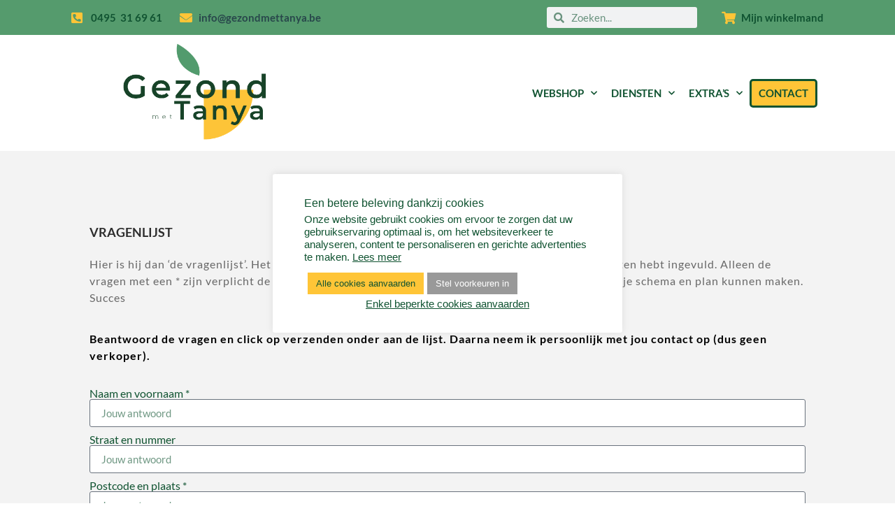

--- FILE ---
content_type: text/html; charset=UTF-8
request_url: https://www.gezondmettanya.be/vragenlijst/
body_size: 20447
content:
    <!doctype html>
<html dir="ltr" lang="nl-NL" prefix="og: https://ogp.me/ns#">
<head>
	<meta charset="UTF-8">
	<meta name="viewport" content="width=device-width, initial-scale=1">
	<link rel="profile" href="https://gmpg.org/xfn/11">
	<title>Vragenlijst - Gezond met Tanya</title>
	<style>img:is([sizes="auto" i], [sizes^="auto," i]) { contain-intrinsic-size: 3000px 1500px }</style>
	
		<!-- All in One SEO 4.9.0 - aioseo.com -->
	<meta name="description" content="Vragenlijst Hier is hij dan &#039;de vragenlijst&#039;. Het lijkt veel maar het zijn 20 korte vragen die je binnen de 10 minuten hebt ingevuld. Alleen de vragen met een * zijn verplicht de rest niet. Hoe meer je invult hoe persoonlijker en specifieker we je schema en plan kunnen maken. SuccesBeantwoord de vragen en click" />
	<meta name="robots" content="max-image-preview:large" />
	<link rel="canonical" href="https://www.gezondmettanya.be/vragenlijst/" />
	<meta name="generator" content="All in One SEO (AIOSEO) 4.9.0" />
		<meta property="og:locale" content="nl_NL" />
		<meta property="og:site_name" content="Gezond met Tanya - Focus op meer" />
		<meta property="og:type" content="article" />
		<meta property="og:title" content="Vragenlijst - Gezond met Tanya" />
		<meta property="og:description" content="Vragenlijst Hier is hij dan &#039;de vragenlijst&#039;. Het lijkt veel maar het zijn 20 korte vragen die je binnen de 10 minuten hebt ingevuld. Alleen de vragen met een * zijn verplicht de rest niet. Hoe meer je invult hoe persoonlijker en specifieker we je schema en plan kunnen maken. SuccesBeantwoord de vragen en click" />
		<meta property="og:url" content="https://www.gezondmettanya.be/vragenlijst/" />
		<meta property="article:published_time" content="2019-09-27T05:05:41+00:00" />
		<meta property="article:modified_time" content="2019-10-25T08:33:02+00:00" />
		<meta name="twitter:card" content="summary_large_image" />
		<meta name="twitter:title" content="Vragenlijst - Gezond met Tanya" />
		<meta name="twitter:description" content="Vragenlijst Hier is hij dan &#039;de vragenlijst&#039;. Het lijkt veel maar het zijn 20 korte vragen die je binnen de 10 minuten hebt ingevuld. Alleen de vragen met een * zijn verplicht de rest niet. Hoe meer je invult hoe persoonlijker en specifieker we je schema en plan kunnen maken. SuccesBeantwoord de vragen en click" />
		<script type="application/ld+json" class="aioseo-schema">
			{"@context":"https:\/\/schema.org","@graph":[{"@type":"BreadcrumbList","@id":"https:\/\/www.gezondmettanya.be\/vragenlijst\/#breadcrumblist","itemListElement":[{"@type":"ListItem","@id":"https:\/\/www.gezondmettanya.be#listItem","position":1,"name":"Home","item":"https:\/\/www.gezondmettanya.be","nextItem":{"@type":"ListItem","@id":"https:\/\/www.gezondmettanya.be\/vragenlijst\/#listItem","name":"Vragenlijst"}},{"@type":"ListItem","@id":"https:\/\/www.gezondmettanya.be\/vragenlijst\/#listItem","position":2,"name":"Vragenlijst","previousItem":{"@type":"ListItem","@id":"https:\/\/www.gezondmettanya.be#listItem","name":"Home"}}]},{"@type":"Organization","@id":"https:\/\/www.gezondmettanya.be\/#organization","name":"Work 4 it","description":"Focus op meer","url":"https:\/\/www.gezondmettanya.be\/"},{"@type":"WebPage","@id":"https:\/\/www.gezondmettanya.be\/vragenlijst\/#webpage","url":"https:\/\/www.gezondmettanya.be\/vragenlijst\/","name":"Vragenlijst - Gezond met Tanya","description":"Vragenlijst Hier is hij dan 'de vragenlijst'. Het lijkt veel maar het zijn 20 korte vragen die je binnen de 10 minuten hebt ingevuld. Alleen de vragen met een * zijn verplicht de rest niet. Hoe meer je invult hoe persoonlijker en specifieker we je schema en plan kunnen maken. SuccesBeantwoord de vragen en click","inLanguage":"nl-NL","isPartOf":{"@id":"https:\/\/www.gezondmettanya.be\/#website"},"breadcrumb":{"@id":"https:\/\/www.gezondmettanya.be\/vragenlijst\/#breadcrumblist"},"datePublished":"2019-09-27T05:05:41+02:00","dateModified":"2019-10-25T10:33:02+02:00"},{"@type":"WebSite","@id":"https:\/\/www.gezondmettanya.be\/#website","url":"https:\/\/www.gezondmettanya.be\/","name":"Work 4 it","description":"Focus op meer","inLanguage":"nl-NL","publisher":{"@id":"https:\/\/www.gezondmettanya.be\/#organization"}}]}
		</script>
		<!-- All in One SEO -->

<link rel="alternate" type="application/rss+xml" title="Gezond met Tanya &raquo; feed" href="https://www.gezondmettanya.be/feed/" />
<link rel="alternate" type="application/rss+xml" title="Gezond met Tanya &raquo; reacties feed" href="https://www.gezondmettanya.be/comments/feed/" />
		<!-- This site uses the Google Analytics by MonsterInsights plugin v9.10.0 - Using Analytics tracking - https://www.monsterinsights.com/ -->
							<script src="//www.googletagmanager.com/gtag/js?id=G-HGLVSPQZ93"  data-cfasync="false" data-wpfc-render="false" async></script>
			<script data-cfasync="false" data-wpfc-render="false">
				var mi_version = '9.10.0';
				var mi_track_user = true;
				var mi_no_track_reason = '';
								var MonsterInsightsDefaultLocations = {"page_location":"https:\/\/www.gezondmettanya.be\/vragenlijst\/"};
								if ( typeof MonsterInsightsPrivacyGuardFilter === 'function' ) {
					var MonsterInsightsLocations = (typeof MonsterInsightsExcludeQuery === 'object') ? MonsterInsightsPrivacyGuardFilter( MonsterInsightsExcludeQuery ) : MonsterInsightsPrivacyGuardFilter( MonsterInsightsDefaultLocations );
				} else {
					var MonsterInsightsLocations = (typeof MonsterInsightsExcludeQuery === 'object') ? MonsterInsightsExcludeQuery : MonsterInsightsDefaultLocations;
				}

								var disableStrs = [
										'ga-disable-G-HGLVSPQZ93',
									];

				/* Function to detect opted out users */
				function __gtagTrackerIsOptedOut() {
					for (var index = 0; index < disableStrs.length; index++) {
						if (document.cookie.indexOf(disableStrs[index] + '=true') > -1) {
							return true;
						}
					}

					return false;
				}

				/* Disable tracking if the opt-out cookie exists. */
				if (__gtagTrackerIsOptedOut()) {
					for (var index = 0; index < disableStrs.length; index++) {
						window[disableStrs[index]] = true;
					}
				}

				/* Opt-out function */
				function __gtagTrackerOptout() {
					for (var index = 0; index < disableStrs.length; index++) {
						document.cookie = disableStrs[index] + '=true; expires=Thu, 31 Dec 2099 23:59:59 UTC; path=/';
						window[disableStrs[index]] = true;
					}
				}

				if ('undefined' === typeof gaOptout) {
					function gaOptout() {
						__gtagTrackerOptout();
					}
				}
								window.dataLayer = window.dataLayer || [];

				window.MonsterInsightsDualTracker = {
					helpers: {},
					trackers: {},
				};
				if (mi_track_user) {
					function __gtagDataLayer() {
						dataLayer.push(arguments);
					}

					function __gtagTracker(type, name, parameters) {
						if (!parameters) {
							parameters = {};
						}

						if (parameters.send_to) {
							__gtagDataLayer.apply(null, arguments);
							return;
						}

						if (type === 'event') {
														parameters.send_to = monsterinsights_frontend.v4_id;
							var hookName = name;
							if (typeof parameters['event_category'] !== 'undefined') {
								hookName = parameters['event_category'] + ':' + name;
							}

							if (typeof MonsterInsightsDualTracker.trackers[hookName] !== 'undefined') {
								MonsterInsightsDualTracker.trackers[hookName](parameters);
							} else {
								__gtagDataLayer('event', name, parameters);
							}
							
						} else {
							__gtagDataLayer.apply(null, arguments);
						}
					}

					__gtagTracker('js', new Date());
					__gtagTracker('set', {
						'developer_id.dZGIzZG': true,
											});
					if ( MonsterInsightsLocations.page_location ) {
						__gtagTracker('set', MonsterInsightsLocations);
					}
										__gtagTracker('config', 'G-HGLVSPQZ93', {"forceSSL":"true","anonymize_ip":"true","link_attribution":"true"} );
										window.gtag = __gtagTracker;										(function () {
						/* https://developers.google.com/analytics/devguides/collection/analyticsjs/ */
						/* ga and __gaTracker compatibility shim. */
						var noopfn = function () {
							return null;
						};
						var newtracker = function () {
							return new Tracker();
						};
						var Tracker = function () {
							return null;
						};
						var p = Tracker.prototype;
						p.get = noopfn;
						p.set = noopfn;
						p.send = function () {
							var args = Array.prototype.slice.call(arguments);
							args.unshift('send');
							__gaTracker.apply(null, args);
						};
						var __gaTracker = function () {
							var len = arguments.length;
							if (len === 0) {
								return;
							}
							var f = arguments[len - 1];
							if (typeof f !== 'object' || f === null || typeof f.hitCallback !== 'function') {
								if ('send' === arguments[0]) {
									var hitConverted, hitObject = false, action;
									if ('event' === arguments[1]) {
										if ('undefined' !== typeof arguments[3]) {
											hitObject = {
												'eventAction': arguments[3],
												'eventCategory': arguments[2],
												'eventLabel': arguments[4],
												'value': arguments[5] ? arguments[5] : 1,
											}
										}
									}
									if ('pageview' === arguments[1]) {
										if ('undefined' !== typeof arguments[2]) {
											hitObject = {
												'eventAction': 'page_view',
												'page_path': arguments[2],
											}
										}
									}
									if (typeof arguments[2] === 'object') {
										hitObject = arguments[2];
									}
									if (typeof arguments[5] === 'object') {
										Object.assign(hitObject, arguments[5]);
									}
									if ('undefined' !== typeof arguments[1].hitType) {
										hitObject = arguments[1];
										if ('pageview' === hitObject.hitType) {
											hitObject.eventAction = 'page_view';
										}
									}
									if (hitObject) {
										action = 'timing' === arguments[1].hitType ? 'timing_complete' : hitObject.eventAction;
										hitConverted = mapArgs(hitObject);
										__gtagTracker('event', action, hitConverted);
									}
								}
								return;
							}

							function mapArgs(args) {
								var arg, hit = {};
								var gaMap = {
									'eventCategory': 'event_category',
									'eventAction': 'event_action',
									'eventLabel': 'event_label',
									'eventValue': 'event_value',
									'nonInteraction': 'non_interaction',
									'timingCategory': 'event_category',
									'timingVar': 'name',
									'timingValue': 'value',
									'timingLabel': 'event_label',
									'page': 'page_path',
									'location': 'page_location',
									'title': 'page_title',
									'referrer' : 'page_referrer',
								};
								for (arg in args) {
																		if (!(!args.hasOwnProperty(arg) || !gaMap.hasOwnProperty(arg))) {
										hit[gaMap[arg]] = args[arg];
									} else {
										hit[arg] = args[arg];
									}
								}
								return hit;
							}

							try {
								f.hitCallback();
							} catch (ex) {
							}
						};
						__gaTracker.create = newtracker;
						__gaTracker.getByName = newtracker;
						__gaTracker.getAll = function () {
							return [];
						};
						__gaTracker.remove = noopfn;
						__gaTracker.loaded = true;
						window['__gaTracker'] = __gaTracker;
					})();
									} else {
										console.log("");
					(function () {
						function __gtagTracker() {
							return null;
						}

						window['__gtagTracker'] = __gtagTracker;
						window['gtag'] = __gtagTracker;
					})();
									}
			</script>
							<!-- / Google Analytics by MonsterInsights -->
		<link rel='stylesheet' id='wdp_cart-summary-css' href='https://www.gezondmettanya.be/wp-content/plugins/advanced-dynamic-pricing-for-woocommerce/BaseVersion/assets/css/cart-summary.css?ver=4.10.1' media='all' />
<link rel='stylesheet' id='admin_outofstock_css-css' href='https://www.gezondmettanya.be/wp-content/plugins/woo-out-of-stock-products/admin/inc/admin-outofstock.css?ver=6.8.3' media='all' />
<link rel='stylesheet' id='outofstock_css-css' href='https://www.gezondmettanya.be/wp-content/plugins/woo-out-of-stock-products/inc/outofstock.css?ver=6.8.3' media='all' />
<style id='classic-theme-styles-inline-css'>
/*! This file is auto-generated */
.wp-block-button__link{color:#fff;background-color:#32373c;border-radius:9999px;box-shadow:none;text-decoration:none;padding:calc(.667em + 2px) calc(1.333em + 2px);font-size:1.125em}.wp-block-file__button{background:#32373c;color:#fff;text-decoration:none}
</style>
<link rel='stylesheet' id='aioseo/css/src/vue/standalone/blocks/table-of-contents/global.scss-css' href='https://www.gezondmettanya.be/wp-content/plugins/all-in-one-seo-pack/dist/Lite/assets/css/table-of-contents/global.e90f6d47.css?ver=4.9.0' media='all' />
<style id='global-styles-inline-css'>
:root{--wp--preset--aspect-ratio--square: 1;--wp--preset--aspect-ratio--4-3: 4/3;--wp--preset--aspect-ratio--3-4: 3/4;--wp--preset--aspect-ratio--3-2: 3/2;--wp--preset--aspect-ratio--2-3: 2/3;--wp--preset--aspect-ratio--16-9: 16/9;--wp--preset--aspect-ratio--9-16: 9/16;--wp--preset--color--black: #000000;--wp--preset--color--cyan-bluish-gray: #abb8c3;--wp--preset--color--white: #ffffff;--wp--preset--color--pale-pink: #f78da7;--wp--preset--color--vivid-red: #cf2e2e;--wp--preset--color--luminous-vivid-orange: #ff6900;--wp--preset--color--luminous-vivid-amber: #fcb900;--wp--preset--color--light-green-cyan: #7bdcb5;--wp--preset--color--vivid-green-cyan: #00d084;--wp--preset--color--pale-cyan-blue: #8ed1fc;--wp--preset--color--vivid-cyan-blue: #0693e3;--wp--preset--color--vivid-purple: #9b51e0;--wp--preset--gradient--vivid-cyan-blue-to-vivid-purple: linear-gradient(135deg,rgba(6,147,227,1) 0%,rgb(155,81,224) 100%);--wp--preset--gradient--light-green-cyan-to-vivid-green-cyan: linear-gradient(135deg,rgb(122,220,180) 0%,rgb(0,208,130) 100%);--wp--preset--gradient--luminous-vivid-amber-to-luminous-vivid-orange: linear-gradient(135deg,rgba(252,185,0,1) 0%,rgba(255,105,0,1) 100%);--wp--preset--gradient--luminous-vivid-orange-to-vivid-red: linear-gradient(135deg,rgba(255,105,0,1) 0%,rgb(207,46,46) 100%);--wp--preset--gradient--very-light-gray-to-cyan-bluish-gray: linear-gradient(135deg,rgb(238,238,238) 0%,rgb(169,184,195) 100%);--wp--preset--gradient--cool-to-warm-spectrum: linear-gradient(135deg,rgb(74,234,220) 0%,rgb(151,120,209) 20%,rgb(207,42,186) 40%,rgb(238,44,130) 60%,rgb(251,105,98) 80%,rgb(254,248,76) 100%);--wp--preset--gradient--blush-light-purple: linear-gradient(135deg,rgb(255,206,236) 0%,rgb(152,150,240) 100%);--wp--preset--gradient--blush-bordeaux: linear-gradient(135deg,rgb(254,205,165) 0%,rgb(254,45,45) 50%,rgb(107,0,62) 100%);--wp--preset--gradient--luminous-dusk: linear-gradient(135deg,rgb(255,203,112) 0%,rgb(199,81,192) 50%,rgb(65,88,208) 100%);--wp--preset--gradient--pale-ocean: linear-gradient(135deg,rgb(255,245,203) 0%,rgb(182,227,212) 50%,rgb(51,167,181) 100%);--wp--preset--gradient--electric-grass: linear-gradient(135deg,rgb(202,248,128) 0%,rgb(113,206,126) 100%);--wp--preset--gradient--midnight: linear-gradient(135deg,rgb(2,3,129) 0%,rgb(40,116,252) 100%);--wp--preset--font-size--small: 13px;--wp--preset--font-size--medium: 20px;--wp--preset--font-size--large: 36px;--wp--preset--font-size--x-large: 42px;--wp--preset--spacing--20: 0.44rem;--wp--preset--spacing--30: 0.67rem;--wp--preset--spacing--40: 1rem;--wp--preset--spacing--50: 1.5rem;--wp--preset--spacing--60: 2.25rem;--wp--preset--spacing--70: 3.38rem;--wp--preset--spacing--80: 5.06rem;--wp--preset--shadow--natural: 6px 6px 9px rgba(0, 0, 0, 0.2);--wp--preset--shadow--deep: 12px 12px 50px rgba(0, 0, 0, 0.4);--wp--preset--shadow--sharp: 6px 6px 0px rgba(0, 0, 0, 0.2);--wp--preset--shadow--outlined: 6px 6px 0px -3px rgba(255, 255, 255, 1), 6px 6px rgba(0, 0, 0, 1);--wp--preset--shadow--crisp: 6px 6px 0px rgba(0, 0, 0, 1);}:where(.is-layout-flex){gap: 0.5em;}:where(.is-layout-grid){gap: 0.5em;}body .is-layout-flex{display: flex;}.is-layout-flex{flex-wrap: wrap;align-items: center;}.is-layout-flex > :is(*, div){margin: 0;}body .is-layout-grid{display: grid;}.is-layout-grid > :is(*, div){margin: 0;}:where(.wp-block-columns.is-layout-flex){gap: 2em;}:where(.wp-block-columns.is-layout-grid){gap: 2em;}:where(.wp-block-post-template.is-layout-flex){gap: 1.25em;}:where(.wp-block-post-template.is-layout-grid){gap: 1.25em;}.has-black-color{color: var(--wp--preset--color--black) !important;}.has-cyan-bluish-gray-color{color: var(--wp--preset--color--cyan-bluish-gray) !important;}.has-white-color{color: var(--wp--preset--color--white) !important;}.has-pale-pink-color{color: var(--wp--preset--color--pale-pink) !important;}.has-vivid-red-color{color: var(--wp--preset--color--vivid-red) !important;}.has-luminous-vivid-orange-color{color: var(--wp--preset--color--luminous-vivid-orange) !important;}.has-luminous-vivid-amber-color{color: var(--wp--preset--color--luminous-vivid-amber) !important;}.has-light-green-cyan-color{color: var(--wp--preset--color--light-green-cyan) !important;}.has-vivid-green-cyan-color{color: var(--wp--preset--color--vivid-green-cyan) !important;}.has-pale-cyan-blue-color{color: var(--wp--preset--color--pale-cyan-blue) !important;}.has-vivid-cyan-blue-color{color: var(--wp--preset--color--vivid-cyan-blue) !important;}.has-vivid-purple-color{color: var(--wp--preset--color--vivid-purple) !important;}.has-black-background-color{background-color: var(--wp--preset--color--black) !important;}.has-cyan-bluish-gray-background-color{background-color: var(--wp--preset--color--cyan-bluish-gray) !important;}.has-white-background-color{background-color: var(--wp--preset--color--white) !important;}.has-pale-pink-background-color{background-color: var(--wp--preset--color--pale-pink) !important;}.has-vivid-red-background-color{background-color: var(--wp--preset--color--vivid-red) !important;}.has-luminous-vivid-orange-background-color{background-color: var(--wp--preset--color--luminous-vivid-orange) !important;}.has-luminous-vivid-amber-background-color{background-color: var(--wp--preset--color--luminous-vivid-amber) !important;}.has-light-green-cyan-background-color{background-color: var(--wp--preset--color--light-green-cyan) !important;}.has-vivid-green-cyan-background-color{background-color: var(--wp--preset--color--vivid-green-cyan) !important;}.has-pale-cyan-blue-background-color{background-color: var(--wp--preset--color--pale-cyan-blue) !important;}.has-vivid-cyan-blue-background-color{background-color: var(--wp--preset--color--vivid-cyan-blue) !important;}.has-vivid-purple-background-color{background-color: var(--wp--preset--color--vivid-purple) !important;}.has-black-border-color{border-color: var(--wp--preset--color--black) !important;}.has-cyan-bluish-gray-border-color{border-color: var(--wp--preset--color--cyan-bluish-gray) !important;}.has-white-border-color{border-color: var(--wp--preset--color--white) !important;}.has-pale-pink-border-color{border-color: var(--wp--preset--color--pale-pink) !important;}.has-vivid-red-border-color{border-color: var(--wp--preset--color--vivid-red) !important;}.has-luminous-vivid-orange-border-color{border-color: var(--wp--preset--color--luminous-vivid-orange) !important;}.has-luminous-vivid-amber-border-color{border-color: var(--wp--preset--color--luminous-vivid-amber) !important;}.has-light-green-cyan-border-color{border-color: var(--wp--preset--color--light-green-cyan) !important;}.has-vivid-green-cyan-border-color{border-color: var(--wp--preset--color--vivid-green-cyan) !important;}.has-pale-cyan-blue-border-color{border-color: var(--wp--preset--color--pale-cyan-blue) !important;}.has-vivid-cyan-blue-border-color{border-color: var(--wp--preset--color--vivid-cyan-blue) !important;}.has-vivid-purple-border-color{border-color: var(--wp--preset--color--vivid-purple) !important;}.has-vivid-cyan-blue-to-vivid-purple-gradient-background{background: var(--wp--preset--gradient--vivid-cyan-blue-to-vivid-purple) !important;}.has-light-green-cyan-to-vivid-green-cyan-gradient-background{background: var(--wp--preset--gradient--light-green-cyan-to-vivid-green-cyan) !important;}.has-luminous-vivid-amber-to-luminous-vivid-orange-gradient-background{background: var(--wp--preset--gradient--luminous-vivid-amber-to-luminous-vivid-orange) !important;}.has-luminous-vivid-orange-to-vivid-red-gradient-background{background: var(--wp--preset--gradient--luminous-vivid-orange-to-vivid-red) !important;}.has-very-light-gray-to-cyan-bluish-gray-gradient-background{background: var(--wp--preset--gradient--very-light-gray-to-cyan-bluish-gray) !important;}.has-cool-to-warm-spectrum-gradient-background{background: var(--wp--preset--gradient--cool-to-warm-spectrum) !important;}.has-blush-light-purple-gradient-background{background: var(--wp--preset--gradient--blush-light-purple) !important;}.has-blush-bordeaux-gradient-background{background: var(--wp--preset--gradient--blush-bordeaux) !important;}.has-luminous-dusk-gradient-background{background: var(--wp--preset--gradient--luminous-dusk) !important;}.has-pale-ocean-gradient-background{background: var(--wp--preset--gradient--pale-ocean) !important;}.has-electric-grass-gradient-background{background: var(--wp--preset--gradient--electric-grass) !important;}.has-midnight-gradient-background{background: var(--wp--preset--gradient--midnight) !important;}.has-small-font-size{font-size: var(--wp--preset--font-size--small) !important;}.has-medium-font-size{font-size: var(--wp--preset--font-size--medium) !important;}.has-large-font-size{font-size: var(--wp--preset--font-size--large) !important;}.has-x-large-font-size{font-size: var(--wp--preset--font-size--x-large) !important;}
:where(.wp-block-post-template.is-layout-flex){gap: 1.25em;}:where(.wp-block-post-template.is-layout-grid){gap: 1.25em;}
:where(.wp-block-columns.is-layout-flex){gap: 2em;}:where(.wp-block-columns.is-layout-grid){gap: 2em;}
:root :where(.wp-block-pullquote){font-size: 1.5em;line-height: 1.6;}
</style>
<link rel='stylesheet' id='cookie-law-info-css' href='https://www.gezondmettanya.be/wp-content/plugins/cookie-law-info/legacy/public/css/cookie-law-info-public.css?ver=3.3.6' media='all' />
<link rel='stylesheet' id='cookie-law-info-gdpr-css' href='https://www.gezondmettanya.be/wp-content/plugins/cookie-law-info/legacy/public/css/cookie-law-info-gdpr.css?ver=3.3.6' media='all' />
<link rel='stylesheet' id='searchandfilter-css' href='https://www.gezondmettanya.be/wp-content/plugins/search-filter/style.css?ver=1' media='all' />
<link rel='stylesheet' id='woocommerce-layout-css' href='https://www.gezondmettanya.be/wp-content/plugins/woocommerce/assets/css/woocommerce-layout.css?ver=10.3.5' media='all' />
<link rel='stylesheet' id='woocommerce-smallscreen-css' href='https://www.gezondmettanya.be/wp-content/plugins/woocommerce/assets/css/woocommerce-smallscreen.css?ver=10.3.5' media='only screen and (max-width: 768px)' />
<link rel='stylesheet' id='woocommerce-general-css' href='https://www.gezondmettanya.be/wp-content/plugins/woocommerce/assets/css/woocommerce.css?ver=10.3.5' media='all' />
<style id='woocommerce-inline-inline-css'>
.woocommerce form .form-row .required { visibility: visible; }
</style>
<link rel='stylesheet' id='brands-styles-css' href='https://www.gezondmettanya.be/wp-content/plugins/woocommerce/assets/css/brands.css?ver=10.3.5' media='all' />
<link rel='stylesheet' id='hello-elementor-theme-style-css' href='https://www.gezondmettanya.be/wp-content/themes/hello-elementor/theme.min.css?ver=3.1.0' media='all' />
<link rel='stylesheet' id='hello-elementor-child-style-css' href='https://www.gezondmettanya.be/wp-content/themes/hello-theme-child-master/style.css?ver=1.0.0' media='all' />
<link rel='stylesheet' id='hello-elementor-css' href='https://www.gezondmettanya.be/wp-content/themes/hello-elementor/style.min.css?ver=3.1.0' media='all' />
<link rel='stylesheet' id='hello-elementor-header-footer-css' href='https://www.gezondmettanya.be/wp-content/themes/hello-elementor/header-footer.min.css?ver=3.1.0' media='all' />
<link rel='stylesheet' id='elementor-frontend-css' href='https://www.gezondmettanya.be/wp-content/plugins/elementor/assets/css/frontend.min.css?ver=3.33.1' media='all' />
<link rel='stylesheet' id='widget-icon-list-css' href='https://www.gezondmettanya.be/wp-content/plugins/elementor/assets/css/widget-icon-list.min.css?ver=3.33.1' media='all' />
<link rel='stylesheet' id='widget-search-form-css' href='https://www.gezondmettanya.be/wp-content/plugins/elementor-pro/assets/css/widget-search-form.min.css?ver=3.33.1' media='all' />
<link rel='stylesheet' id='elementor-icons-shared-0-css' href='https://www.gezondmettanya.be/wp-content/plugins/elementor/assets/lib/font-awesome/css/fontawesome.min.css?ver=5.15.3' media='all' />
<link rel='stylesheet' id='elementor-icons-fa-solid-css' href='https://www.gezondmettanya.be/wp-content/plugins/elementor/assets/lib/font-awesome/css/solid.min.css?ver=5.15.3' media='all' />
<link rel='stylesheet' id='e-sticky-css' href='https://www.gezondmettanya.be/wp-content/plugins/elementor-pro/assets/css/modules/sticky.min.css?ver=3.33.1' media='all' />
<link rel='stylesheet' id='widget-image-css' href='https://www.gezondmettanya.be/wp-content/plugins/elementor/assets/css/widget-image.min.css?ver=3.33.1' media='all' />
<link rel='stylesheet' id='widget-nav-menu-css' href='https://www.gezondmettanya.be/wp-content/plugins/elementor-pro/assets/css/widget-nav-menu.min.css?ver=3.33.1' media='all' />
<link rel='stylesheet' id='widget-social-icons-css' href='https://www.gezondmettanya.be/wp-content/plugins/elementor/assets/css/widget-social-icons.min.css?ver=3.33.1' media='all' />
<link rel='stylesheet' id='e-apple-webkit-css' href='https://www.gezondmettanya.be/wp-content/plugins/elementor/assets/css/conditionals/apple-webkit.min.css?ver=3.33.1' media='all' />
<link rel='stylesheet' id='e-animation-slideInUp-css' href='https://www.gezondmettanya.be/wp-content/plugins/elementor/assets/lib/animations/styles/slideInUp.min.css?ver=3.33.1' media='all' />
<link rel='stylesheet' id='e-popup-css' href='https://www.gezondmettanya.be/wp-content/plugins/elementor-pro/assets/css/conditionals/popup.min.css?ver=3.33.1' media='all' />
<link rel='stylesheet' id='elementor-icons-css' href='https://www.gezondmettanya.be/wp-content/plugins/elementor/assets/lib/eicons/css/elementor-icons.min.css?ver=5.44.0' media='all' />
<link rel='stylesheet' id='elementor-post-2110-css' href='https://www.gezondmettanya.be/wp-content/uploads/elementor/css/post-2110.css?ver=1764957632' media='all' />
<link rel='stylesheet' id='widget-heading-css' href='https://www.gezondmettanya.be/wp-content/plugins/elementor/assets/css/widget-heading.min.css?ver=3.33.1' media='all' />
<link rel='stylesheet' id='widget-form-css' href='https://www.gezondmettanya.be/wp-content/plugins/elementor-pro/assets/css/widget-form.min.css?ver=3.33.1' media='all' />
<link rel='stylesheet' id='elementor-post-1050-css' href='https://www.gezondmettanya.be/wp-content/uploads/elementor/css/post-1050.css?ver=1764967616' media='all' />
<link rel='stylesheet' id='elementor-post-184-css' href='https://www.gezondmettanya.be/wp-content/uploads/elementor/css/post-184.css?ver=1764957633' media='all' />
<link rel='stylesheet' id='elementor-post-88-css' href='https://www.gezondmettanya.be/wp-content/uploads/elementor/css/post-88.css?ver=1764957633' media='all' />
<link rel='stylesheet' id='elementor-post-2111-css' href='https://www.gezondmettanya.be/wp-content/uploads/elementor/css/post-2111.css?ver=1764957633' media='all' />
<link rel='stylesheet' id='cwginstock_frontend_css-css' href='https://www.gezondmettanya.be/wp-content/plugins/back-in-stock-notifier-for-woocommerce/assets/css/frontend.min.css?ver=6.2.2' media='' />
<link rel='stylesheet' id='cwginstock_bootstrap-css' href='https://www.gezondmettanya.be/wp-content/plugins/back-in-stock-notifier-for-woocommerce/assets/css/bootstrap.min.css?ver=6.2.2' media='' />
<link rel='stylesheet' id='elementor-gf-local-lato-css' href='https://www.gezondmettanya.be/wp-content/uploads/elementor/google-fonts/css/lato.css?ver=1742259186' media='all' />
<link rel='stylesheet' id='elementor-icons-fa-regular-css' href='https://www.gezondmettanya.be/wp-content/plugins/elementor/assets/lib/font-awesome/css/regular.min.css?ver=5.15.3' media='all' />
<link rel='stylesheet' id='elementor-icons-fa-brands-css' href='https://www.gezondmettanya.be/wp-content/plugins/elementor/assets/lib/font-awesome/css/brands.min.css?ver=5.15.3' media='all' />
<link rel='stylesheet' id='wdp_pricing-table-css' href='https://www.gezondmettanya.be/wp-content/plugins/advanced-dynamic-pricing-for-woocommerce/BaseVersion/assets/css/pricing-table.css?ver=4.10.1' media='all' />
<link rel='stylesheet' id='wdp_deals-table-css' href='https://www.gezondmettanya.be/wp-content/plugins/advanced-dynamic-pricing-for-woocommerce/BaseVersion/assets/css/deals-table.css?ver=4.10.1' media='all' />
<script src="https://www.gezondmettanya.be/wp-content/plugins/google-analytics-for-wordpress/assets/js/frontend-gtag.min.js?ver=9.10.0" id="monsterinsights-frontend-script-js" async data-wp-strategy="async"></script>
<script data-cfasync="false" data-wpfc-render="false" id='monsterinsights-frontend-script-js-extra'>var monsterinsights_frontend = {"js_events_tracking":"true","download_extensions":"doc,pdf,ppt,zip,xls,docx,pptx,xlsx","inbound_paths":"[{\"path\":\"\\\/go\\\/\",\"label\":\"affiliate\"},{\"path\":\"\\\/recommend\\\/\",\"label\":\"affiliate\"}]","home_url":"https:\/\/www.gezondmettanya.be","hash_tracking":"false","v4_id":"G-HGLVSPQZ93"};</script>
<script src="https://www.gezondmettanya.be/wp-content/themes/hello-theme-child-master/js/jquery-3.5.1.min.js?ver=2.2.4" id="jquery-js"></script>
<script id="cookie-law-info-js-extra">
var Cli_Data = {"nn_cookie_ids":[],"cookielist":[],"non_necessary_cookies":[],"ccpaEnabled":"","ccpaRegionBased":"","ccpaBarEnabled":"","strictlyEnabled":["necessary","obligatoire"],"ccpaType":"gdpr","js_blocking":"1","custom_integration":"","triggerDomRefresh":"","secure_cookies":""};
var cli_cookiebar_settings = {"animate_speed_hide":"500","animate_speed_show":"500","background":"#ffffff","border":"#b1a6a6c2","border_on":"","button_1_button_colour":"#ffc537","button_1_button_hover":"#cc9e2c","button_1_link_colour":"#105331","button_1_as_button":"1","button_1_new_win":"","button_2_button_colour":"#333","button_2_button_hover":"#292929","button_2_link_colour":"#105331","button_2_as_button":"","button_2_hidebar":"1","button_3_button_colour":"#3566bb","button_3_button_hover":"#2a5296","button_3_link_colour":"#105331","button_3_as_button":"","button_3_new_win":"","button_4_button_colour":"#999999","button_4_button_hover":"#7a7a7a","button_4_link_colour":"#ffffff","button_4_as_button":"1","button_7_button_colour":"#ffc537","button_7_button_hover":"#cc9e2c","button_7_link_colour":"#105331","button_7_as_button":"1","button_7_new_win":"","font_family":"inherit","header_fix":"","notify_animate_hide":"1","notify_animate_show":"","notify_div_id":"#cookie-law-info-bar","notify_position_horizontal":"right","notify_position_vertical":"bottom","scroll_close":"","scroll_close_reload":"","accept_close_reload":"","reject_close_reload":"","showagain_tab":"1","showagain_background":"#fff","showagain_border":"#000","showagain_div_id":"#cookie-law-info-again","showagain_x_position":"100px","text":"#105331","show_once_yn":"","show_once":"10000","logging_on":"","as_popup":"","popup_overlay":"","bar_heading_text":"Een betere beleving dankzij cookies","cookie_bar_as":"popup","popup_showagain_position":"bottom-right","widget_position":"left"};
var log_object = {"ajax_url":"https:\/\/www.gezondmettanya.be\/wp-admin\/admin-ajax.php"};
</script>
<script src="https://www.gezondmettanya.be/wp-content/plugins/cookie-law-info/legacy/public/js/cookie-law-info-public.js?ver=3.3.6" id="cookie-law-info-js"></script>
<script src="https://www.gezondmettanya.be/wp-content/plugins/woocommerce/assets/js/jquery-blockui/jquery.blockUI.min.js?ver=2.7.0-wc.10.3.5" id="wc-jquery-blockui-js" data-wp-strategy="defer"></script>
<script id="wc-add-to-cart-js-extra">
var wc_add_to_cart_params = {"ajax_url":"\/wp-admin\/admin-ajax.php","wc_ajax_url":"\/?wc-ajax=%%endpoint%%","i18n_view_cart":"Bekijk winkelwagen","cart_url":"https:\/\/www.gezondmettanya.be\/webshop-cart\/","is_cart":"","cart_redirect_after_add":"no"};
</script>
<script src="https://www.gezondmettanya.be/wp-content/plugins/woocommerce/assets/js/frontend/add-to-cart.min.js?ver=10.3.5" id="wc-add-to-cart-js" defer data-wp-strategy="defer"></script>
<script src="https://www.gezondmettanya.be/wp-content/plugins/woocommerce/assets/js/js-cookie/js.cookie.min.js?ver=2.1.4-wc.10.3.5" id="wc-js-cookie-js" defer data-wp-strategy="defer"></script>
<script id="woocommerce-js-extra">
var woocommerce_params = {"ajax_url":"\/wp-admin\/admin-ajax.php","wc_ajax_url":"\/?wc-ajax=%%endpoint%%","i18n_password_show":"Wachtwoord weergeven","i18n_password_hide":"Wachtwoord verbergen"};
</script>
<script src="https://www.gezondmettanya.be/wp-content/plugins/woocommerce/assets/js/frontend/woocommerce.min.js?ver=10.3.5" id="woocommerce-js" defer data-wp-strategy="defer"></script>
<script id="WCPAY_ASSETS-js-extra">
var wcpayAssets = {"url":"https:\/\/www.gezondmettanya.be\/wp-content\/plugins\/woocommerce-payments\/dist\/"};
</script>
<link rel="https://api.w.org/" href="https://www.gezondmettanya.be/wp-json/" /><link rel="alternate" title="JSON" type="application/json" href="https://www.gezondmettanya.be/wp-json/wp/v2/pages/1050" /><link rel="EditURI" type="application/rsd+xml" title="RSD" href="https://www.gezondmettanya.be/xmlrpc.php?rsd" />
<meta name="generator" content="WordPress 6.8.3" />
<meta name="generator" content="WooCommerce 10.3.5" />
<link rel='shortlink' href='https://www.gezondmettanya.be/?p=1050' />
<link rel="alternate" title="oEmbed (JSON)" type="application/json+oembed" href="https://www.gezondmettanya.be/wp-json/oembed/1.0/embed?url=https%3A%2F%2Fwww.gezondmettanya.be%2Fvragenlijst%2F" />
<link rel="alternate" title="oEmbed (XML)" type="text/xml+oembed" href="https://www.gezondmettanya.be/wp-json/oembed/1.0/embed?url=https%3A%2F%2Fwww.gezondmettanya.be%2Fvragenlijst%2F&#038;format=xml" />
	<noscript><style>.woocommerce-product-gallery{ opacity: 1 !important; }</style></noscript>
	<meta name="generator" content="Elementor 3.33.1; features: additional_custom_breakpoints; settings: css_print_method-external, google_font-enabled, font_display-auto">
        <style type="text/css">
            .wdp_bulk_table_content .wdp_pricing_table_caption { color: #6d6d6d ! important} .wdp_bulk_table_content table thead td { color: #6d6d6d ! important} .wdp_bulk_table_content table thead td { background-color: #efefef ! important} .wdp_bulk_table_content table thead td { higlight_background_color-color: #efefef ! important} .wdp_bulk_table_content table thead td { higlight_text_color: #6d6d6d ! important} .wdp_bulk_table_content table tbody td { color: #6d6d6d ! important} .wdp_bulk_table_content table tbody td { background-color: #ffffff ! important} .wdp_bulk_table_content .wdp_pricing_table_footer { color: #6d6d6d ! important}        </style>
        			<style>
				.e-con.e-parent:nth-of-type(n+4):not(.e-lazyloaded):not(.e-no-lazyload),
				.e-con.e-parent:nth-of-type(n+4):not(.e-lazyloaded):not(.e-no-lazyload) * {
					background-image: none !important;
				}
				@media screen and (max-height: 1024px) {
					.e-con.e-parent:nth-of-type(n+3):not(.e-lazyloaded):not(.e-no-lazyload),
					.e-con.e-parent:nth-of-type(n+3):not(.e-lazyloaded):not(.e-no-lazyload) * {
						background-image: none !important;
					}
				}
				@media screen and (max-height: 640px) {
					.e-con.e-parent:nth-of-type(n+2):not(.e-lazyloaded):not(.e-no-lazyload),
					.e-con.e-parent:nth-of-type(n+2):not(.e-lazyloaded):not(.e-no-lazyload) * {
						background-image: none !important;
					}
				}
			</style>
			<link rel="icon" href="https://www.gezondmettanya.be/wp-content/uploads/2024/01/cropped-quote-32x32.png" sizes="32x32" />
<link rel="icon" href="https://www.gezondmettanya.be/wp-content/uploads/2024/01/cropped-quote-192x192.png" sizes="192x192" />
<link rel="apple-touch-icon" href="https://www.gezondmettanya.be/wp-content/uploads/2024/01/cropped-quote-180x180.png" />
<meta name="msapplication-TileImage" content="https://www.gezondmettanya.be/wp-content/uploads/2024/01/cropped-quote-270x270.png" />
		<style id="wp-custom-css">
			h1, h2, h3, h4 {
    font-family: "Lato", Sans-serif !important;
    font-weight: normal !important;
    text-transform: uppercase !important;
    letter-spacing: 0 !important;
}
h1 {
    font-size: 1.5rem !important;
    font-weight: bold !important;
    line-height: 2.5rem !important;
}
h2 {
    font-size: 1.15rem !important;
    font-weight: bold !important;
    line-height: 1.75rem !important;
}
h3 {
    margin-top: 2rem !important;
    font-size: 1.05rem !important;
    font-weight: bold !important;
    line-height: 1.5rem !important;
}

h2.woocommerce-loop-product__title {
    font-size: 1rem !important;
}

.ss-small-h2 h2 {
    font-size: 0.75rem !important;
    line-height: 1.25rem !important;
}

.page-numbers.current {
	color: #FFC537 !important;
}

a.page-numbers:hover {
	color: #FFC537 !important;
}

.elementor-text-editor a {
	color: #FFC537 !important;
	text-decoration: underline !important;
}

.elementor-text-editor a:hover {
	color: #FFC537 !important;
	text-decoration: underline !important;
}

footer .elementor-button {
    display: block;
}

.woocommerce-cart-form .product-name a {
    color: black; 
}

.searchandfilter [type="submit"] {
	background-color: #FFC537 !important;
	border: 0;
}

.ss-print button {
	background-color: #FFC537 !important;
}

.elementor-widget-posts .elementor-post__title, .elementor-widget-posts .elementor-post__title a,
.elementor-post__title,
.elementor-widget-archive-posts .elementor-post__title, .elementor-widget-archive-posts .elementor-post__title a {
	color: #105331 !important;
}

.single-post div.post .elementor-widget-text-editor a, .ss-ingredients a, .elementor-post-info__terms-list a {
	color: #FFC537 !important;
	text-decoration: underline !important;
	
}

.elementor-button,
#add_payment_method .wc-proceed-to-checkout a.checkout-button, .woocommerce-cart .wc-proceed-to-checkout a.checkout-button, .woocommerce-checkout .wc-proceed-to-checkout a.checkout-button,
.woocommerce #payment #place_order, .woocommerce-page #payment #place_order, .elementor-wc-products ul.products li.product .button {
	font-size: 15px !important;
	background-color: #ffc537 !important;
	color: #105331 !important;
	border-width: 3px !important;
	border-color: #105331 !important;
	border-radius: 5px !important;
	padding: 10px !important;
	font-weight: bold !important;
	text-decoration: none !important;
	border-style: solid !important;
}

.elementor-button:hover,
#add_payment_method .wc-proceed-to-checkout a.checkout-button:hover, .woocommerce-cart .wc-proceed-to-checkout a.checkout-button:hover, .woocommerce-checkout .wc-proceed-to-checkout a.checkout-button:hover,
.woocommerce #payment #place_order:hover, .woocommerce-page #payment #place_order:hover, .elementor-wc-products ul.products li.product .button:hover {
	border-color: #ffc537 !important;
	background-color: transparent !important;
	color: #ffc537 !important;
}

.elementor-button .elementor-align-icon-left {
	margin-right: unset !important;
}

#add_payment_method #payment, .woocommerce-cart #payment, .woocommerce-checkout #payment {
	background: #fff3d7;
}

#add_payment_method #payment div.payment_box, .woocommerce-cart #payment div.payment_box, .woocommerce-checkout #payment div.payment_box {
	background-color: #ffc537;
}


.elementor-184 .elementor-element.elementor-element-1899f831 .elementor-nav-menu--dropdown a:hover, .elementor-184 .elementor-element.elementor-element-1899f831 .elementor-nav-menu--dropdown a.elementor-item-active, .elementor-184 .elementor-element.elementor-element-1899f831 .elementor-nav-menu--dropdown a.highlighted, .elementor-184 .elementor-element.elementor-element-1899f831 .elementor-menu-toggle:hover {
	color: #559B6D !important;
	fill: #559B6D !important;
}		</style>
		</head>
<body class="wp-singular page-template-default page page-id-1050 wp-theme-hello-elementor wp-child-theme-hello-theme-child-master theme-hello-elementor woocommerce-no-js elementor-default elementor-kit-2110 elementor-page elementor-page-1050">


<a class="skip-link screen-reader-text" href="#content">Ga naar de inhoud</a>

		<header data-elementor-type="header" data-elementor-id="184" class="elementor elementor-184 elementor-location-header" data-elementor-post-type="elementor_library">
					<section class="elementor-section elementor-top-section elementor-element elementor-element-3a6d9cea elementor-section-stretched elementor-section-full_width elementor-section-height-min-height ss-header elementor-hidden-phone elementor-section-height-default elementor-section-items-middle" data-id="3a6d9cea" data-element_type="section" data-settings="{&quot;stretch_section&quot;:&quot;section-stretched&quot;,&quot;background_background&quot;:&quot;classic&quot;,&quot;sticky&quot;:&quot;top&quot;,&quot;sticky_on&quot;:[&quot;desktop&quot;],&quot;sticky_offset&quot;:0,&quot;sticky_effects_offset&quot;:0,&quot;sticky_anchor_link_offset&quot;:0}">
						<div class="elementor-container elementor-column-gap-no">
					<div class="elementor-column elementor-col-50 elementor-top-column elementor-element elementor-element-5f13e370" data-id="5f13e370" data-element_type="column">
			<div class="elementor-widget-wrap elementor-element-populated">
						<div class="elementor-element elementor-element-fae8b27 elementor-icon-list--layout-inline elementor-widget__width-auto elementor-list-item-link-full_width elementor-widget elementor-widget-icon-list" data-id="fae8b27" data-element_type="widget" data-widget_type="icon-list.default">
				<div class="elementor-widget-container">
							<ul class="elementor-icon-list-items elementor-inline-items">
							<li class="elementor-icon-list-item elementor-inline-item">
											<a href="tel:+32495316961">

												<span class="elementor-icon-list-icon">
							<i aria-hidden="true" class="fas fa-phone-square-alt"></i>						</span>
										<span class="elementor-icon-list-text">0495  31 69 61</span>
											</a>
									</li>
						</ul>
						</div>
				</div>
				<div class="elementor-element elementor-element-6fc74fe elementor-icon-list--layout-inline elementor-widget__width-auto elementor-list-item-link-full_width elementor-widget elementor-widget-icon-list" data-id="6fc74fe" data-element_type="widget" data-widget_type="icon-list.default">
				<div class="elementor-widget-container">
							<ul class="elementor-icon-list-items elementor-inline-items">
							<li class="elementor-icon-list-item elementor-inline-item">
											<a href="https://www.gezondmettanya.be/contact/">

												<span class="elementor-icon-list-icon">
							<i aria-hidden="true" class="fas fa-envelope"></i>						</span>
										<span class="elementor-icon-list-text">info@gezondmettanya.be</span>
											</a>
									</li>
						</ul>
						</div>
				</div>
					</div>
		</div>
				<div class="elementor-column elementor-col-50 elementor-top-column elementor-element elementor-element-5d66e4b" data-id="5d66e4b" data-element_type="column">
			<div class="elementor-widget-wrap elementor-element-populated">
						<div class="elementor-element elementor-element-7b168f6 elementor-search-form--skin-minimal elementor-widget__width-auto elementor-widget-tablet__width-initial elementor-widget elementor-widget-search-form" data-id="7b168f6" data-element_type="widget" data-settings="{&quot;skin&quot;:&quot;minimal&quot;}" data-widget_type="search-form.default">
				<div class="elementor-widget-container">
							<search role="search">
			<form class="elementor-search-form" action="https://www.gezondmettanya.be" method="get">
												<div class="elementor-search-form__container">
					<label class="elementor-screen-only" for="elementor-search-form-7b168f6">Zoeken</label>

											<div class="elementor-search-form__icon">
							<i aria-hidden="true" class="fas fa-search"></i>							<span class="elementor-screen-only">Zoeken</span>
						</div>
					
					<input id="elementor-search-form-7b168f6" placeholder="Zoeken..." class="elementor-search-form__input" type="search" name="s" value="">
					
					
									</div>
			</form>
		</search>
						</div>
				</div>
				<div class="elementor-element elementor-element-99fdde8 elementor-icon-list--layout-inline elementor-widget__width-auto elementor-list-item-link-full_width elementor-widget elementor-widget-icon-list" data-id="99fdde8" data-element_type="widget" data-widget_type="icon-list.default">
				<div class="elementor-widget-container">
							<ul class="elementor-icon-list-items elementor-inline-items">
							<li class="elementor-icon-list-item elementor-inline-item">
											<a href="/webshop-cart/">

												<span class="elementor-icon-list-icon">
							<i aria-hidden="true" class="fas fa-shopping-cart"></i>						</span>
										<span class="elementor-icon-list-text">Mijn winkelmand</span>
											</a>
									</li>
						</ul>
						</div>
				</div>
					</div>
		</div>
					</div>
		</section>
				<section class="elementor-section elementor-top-section elementor-element elementor-element-1be1b710 elementor-section-stretched elementor-section-full_width elementor-section-height-min-height elementor-hidden-mobile elementor-hidden-tablet elementor-section-height-default elementor-section-items-middle" data-id="1be1b710" data-element_type="section" data-settings="{&quot;stretch_section&quot;:&quot;section-stretched&quot;,&quot;background_background&quot;:&quot;classic&quot;,&quot;sticky&quot;:&quot;top&quot;,&quot;sticky_on&quot;:[&quot;desktop&quot;],&quot;sticky_offset&quot;:50,&quot;sticky_effects_offset&quot;:0,&quot;sticky_anchor_link_offset&quot;:0}">
						<div class="elementor-container elementor-column-gap-no">
					<div class="elementor-column elementor-col-33 elementor-top-column elementor-element elementor-element-41eeebdd" data-id="41eeebdd" data-element_type="column">
			<div class="elementor-widget-wrap elementor-element-populated">
						<div class="elementor-element elementor-element-7d7bc24 elementor-widget elementor-widget-image" data-id="7d7bc24" data-element_type="widget" data-widget_type="image.default">
				<div class="elementor-widget-container">
																<a href="/">
							<img fetchpriority="high" width="1250" height="579" src="https://www.gezondmettanya.be/wp-content/uploads/2019/05/logo-definitief-Gezond-met-Tanya-transparant-1-1.png" class="attachment-full size-full wp-image-9740" alt="" srcset="https://www.gezondmettanya.be/wp-content/uploads/2019/05/logo-definitief-Gezond-met-Tanya-transparant-1-1.png 1250w, https://www.gezondmettanya.be/wp-content/uploads/2019/05/logo-definitief-Gezond-met-Tanya-transparant-1-1-800x371.png 800w" sizes="(max-width: 1250px) 100vw, 1250px" />								</a>
															</div>
				</div>
					</div>
		</div>
				<div class="elementor-column elementor-col-33 elementor-top-column elementor-element elementor-element-5735985d" data-id="5735985d" data-element_type="column">
			<div class="elementor-widget-wrap elementor-element-populated">
						<div class="elementor-element elementor-element-1899f831 elementor-nav-menu__align-end elementor-nav-menu--dropdown-none elementor-hidden-tablet elementor-hidden-phone elementor-widget elementor-widget-nav-menu" data-id="1899f831" data-element_type="widget" data-settings="{&quot;submenu_icon&quot;:{&quot;value&quot;:&quot;&lt;i class=\&quot;fas fa-chevron-down\&quot; aria-hidden=\&quot;true\&quot;&gt;&lt;\/i&gt;&quot;,&quot;library&quot;:&quot;fa-solid&quot;},&quot;layout&quot;:&quot;horizontal&quot;}" data-widget_type="nav-menu.default">
				<div class="elementor-widget-container">
								<nav aria-label="Menu" class="elementor-nav-menu--main elementor-nav-menu__container elementor-nav-menu--layout-horizontal e--pointer-none">
				<ul id="menu-1-1899f831" class="elementor-nav-menu"><li class="menu-item menu-item-type-custom menu-item-object-custom menu-item-has-children menu-item-3363"><a href="/webshop" class="elementor-item">Webshop</a>
<ul class="sub-menu elementor-nav-menu--dropdown">
	<li class="menu-item menu-item-type-post_type menu-item-object-page menu-item-has-children menu-item-3370"><a href="https://www.gezondmettanya.be/voeding/" class="elementor-sub-item">Voeding</a>
	<ul class="sub-menu elementor-nav-menu--dropdown">
		<li class="menu-item menu-item-type-post_type menu-item-object-page menu-item-4244"><a href="https://www.gezondmettanya.be/webshop-granola/" class="elementor-sub-item">Ontbijt</a></li>
		<li class="menu-item menu-item-type-post_type menu-item-object-page menu-item-5219"><a href="https://www.gezondmettanya.be/tussendoortjes/" class="elementor-sub-item">Tussendoortjes</a></li>
		<li class="menu-item menu-item-type-post_type menu-item-object-page menu-item-3371"><a href="https://www.gezondmettanya.be/webshop-dranken/" class="elementor-sub-item">Dranken</a></li>
		<li class="menu-item menu-item-type-post_type menu-item-object-page menu-item-3372"><a href="https://www.gezondmettanya.be/webshop-sauzen/" class="elementor-sub-item">Sauzen</a></li>
		<li class="menu-item menu-item-type-post_type menu-item-object-page menu-item-3376"><a href="https://www.gezondmettanya.be/webshop-soepen-en-bouillons/" class="elementor-sub-item">Soepen en bouillons</a></li>
		<li class="menu-item menu-item-type-post_type menu-item-object-page menu-item-3717"><a href="https://www.gezondmettanya.be/zoete-producten-en-suikervervangers/" class="elementor-sub-item">Suikervervangers</a></li>
		<li class="menu-item menu-item-type-post_type menu-item-object-page menu-item-3378"><a href="https://www.gezondmettanya.be/webshop-zoete-producten-en-suikervervangers/" class="elementor-sub-item">Startpakketten</a></li>
		<li class="menu-item menu-item-type-post_type menu-item-object-page menu-item-7233"><a href="https://www.gezondmettanya.be/lignapharmaproducten/" class="elementor-sub-item">Voedingssupplementen en shakes</a></li>
	</ul>
</li>
	<li class="menu-item menu-item-type-post_type menu-item-object-page menu-item-has-children menu-item-4212"><a href="https://www.gezondmettanya.be/allergenen-vrije-voeding/" class="elementor-sub-item">Allergenen vrije voeding</a>
	<ul class="sub-menu elementor-nav-menu--dropdown">
		<li class="menu-item menu-item-type-post_type menu-item-object-page menu-item-4213"><a href="https://www.gezondmettanya.be/webshop-dranken-2/" class="elementor-sub-item">Glutenvrij</a></li>
		<li class="menu-item menu-item-type-post_type menu-item-object-page menu-item-4224"><a href="https://www.gezondmettanya.be/lactrosevrij/" class="elementor-sub-item">Lactosevrij</a></li>
		<li class="menu-item menu-item-type-post_type menu-item-object-page menu-item-4245"><a href="https://www.gezondmettanya.be/lactose-en-glutenvrij/" class="elementor-sub-item">Lactose- en glutenvrij</a></li>
		<li class="menu-item menu-item-type-post_type menu-item-object-page menu-item-9835"><a href="https://www.gezondmettanya.be/vegan-zonder-ei-en-melk/" class="elementor-sub-item">Vegan/zonder ei en melk</a></li>
	</ul>
</li>
	<li class="menu-item menu-item-type-post_type menu-item-object-page menu-item-4613"><a href="https://www.gezondmettanya.be/webshop-weekmenus-curssussen-en-boeken/" class="elementor-sub-item">Weekmenu’s, cursussen en boeken</a></li>
	<li class="menu-item menu-item-type-post_type menu-item-object-page menu-item-10076"><a href="https://www.gezondmettanya.be/rainpharma-essentials/" class="elementor-sub-item">Rainpharma</a></li>
</ul>
</li>
<li class="menu-item menu-item-type-post_type menu-item-object-page menu-item-has-children menu-item-422"><a href="https://www.gezondmettanya.be/werken-aan-je-voeding/" class="elementor-item">Diensten</a>
<ul class="sub-menu elementor-nav-menu--dropdown">
	<li class="menu-item menu-item-type-post_type menu-item-object-page menu-item-9728"><a href="https://www.gezondmettanya.be/voedings-en-dieetadvies/" class="elementor-sub-item">Voedings- en dieetadvies</a></li>
	<li class="menu-item menu-item-type-post_type menu-item-object-page menu-item-9729"><a href="https://www.gezondmettanya.be/gezonde-darmen/" class="elementor-sub-item">Gezonde darmen</a></li>
	<li class="menu-item menu-item-type-post_type menu-item-object-page menu-item-9732"><a href="https://www.gezondmettanya.be/biometriq-continue-suikeranalyse/" class="elementor-sub-item">BiometrIQ continue suikeranalyse</a></li>
	<li class="menu-item menu-item-type-post_type menu-item-object-page menu-item-9730"><a href="https://www.gezondmettanya.be/rainpharma-smart-nutrition-project/" class="elementor-sub-item">Rainpharma Smart Nutrition Project</a></li>
	<li class="menu-item menu-item-type-post_type menu-item-object-page menu-item-10451"><a href="https://www.gezondmettanya.be/rainpharma-balance-program/" class="elementor-sub-item">Rainpharma balance program</a></li>
	<li class="menu-item menu-item-type-post_type menu-item-object-page menu-item-9731"><a href="https://www.gezondmettanya.be/vervangmaaltijden-equilibre3/" class="elementor-sub-item">Vervangmaaltijden Equilibre 3</a></li>
</ul>
</li>
<li class="menu-item menu-item-type-post_type menu-item-object-page menu-item-has-children menu-item-5218"><a href="https://www.gezondmettanya.be/extras/" class="elementor-item">Extra&#8217;s</a>
<ul class="sub-menu elementor-nav-menu--dropdown">
	<li class="menu-item menu-item-type-post_type menu-item-object-page menu-item-9674"><a href="https://www.gezondmettanya.be/recepten/" class="elementor-sub-item">Recepten</a></li>
	<li class="menu-item menu-item-type-post_type menu-item-object-page menu-item-9673"><a href="https://www.gezondmettanya.be/weekmenus/" class="elementor-sub-item">Weekmenu’s</a></li>
	<li class="menu-item menu-item-type-post_type menu-item-object-page menu-item-9675"><a href="https://www.gezondmettanya.be/online-cursussen/" class="elementor-sub-item">Online cursussen</a></li>
</ul>
</li>
</ul>			</nav>
						<nav class="elementor-nav-menu--dropdown elementor-nav-menu__container" aria-hidden="true">
				<ul id="menu-2-1899f831" class="elementor-nav-menu"><li class="menu-item menu-item-type-custom menu-item-object-custom menu-item-has-children menu-item-3363"><a href="/webshop" class="elementor-item" tabindex="-1">Webshop</a>
<ul class="sub-menu elementor-nav-menu--dropdown">
	<li class="menu-item menu-item-type-post_type menu-item-object-page menu-item-has-children menu-item-3370"><a href="https://www.gezondmettanya.be/voeding/" class="elementor-sub-item" tabindex="-1">Voeding</a>
	<ul class="sub-menu elementor-nav-menu--dropdown">
		<li class="menu-item menu-item-type-post_type menu-item-object-page menu-item-4244"><a href="https://www.gezondmettanya.be/webshop-granola/" class="elementor-sub-item" tabindex="-1">Ontbijt</a></li>
		<li class="menu-item menu-item-type-post_type menu-item-object-page menu-item-5219"><a href="https://www.gezondmettanya.be/tussendoortjes/" class="elementor-sub-item" tabindex="-1">Tussendoortjes</a></li>
		<li class="menu-item menu-item-type-post_type menu-item-object-page menu-item-3371"><a href="https://www.gezondmettanya.be/webshop-dranken/" class="elementor-sub-item" tabindex="-1">Dranken</a></li>
		<li class="menu-item menu-item-type-post_type menu-item-object-page menu-item-3372"><a href="https://www.gezondmettanya.be/webshop-sauzen/" class="elementor-sub-item" tabindex="-1">Sauzen</a></li>
		<li class="menu-item menu-item-type-post_type menu-item-object-page menu-item-3376"><a href="https://www.gezondmettanya.be/webshop-soepen-en-bouillons/" class="elementor-sub-item" tabindex="-1">Soepen en bouillons</a></li>
		<li class="menu-item menu-item-type-post_type menu-item-object-page menu-item-3717"><a href="https://www.gezondmettanya.be/zoete-producten-en-suikervervangers/" class="elementor-sub-item" tabindex="-1">Suikervervangers</a></li>
		<li class="menu-item menu-item-type-post_type menu-item-object-page menu-item-3378"><a href="https://www.gezondmettanya.be/webshop-zoete-producten-en-suikervervangers/" class="elementor-sub-item" tabindex="-1">Startpakketten</a></li>
		<li class="menu-item menu-item-type-post_type menu-item-object-page menu-item-7233"><a href="https://www.gezondmettanya.be/lignapharmaproducten/" class="elementor-sub-item" tabindex="-1">Voedingssupplementen en shakes</a></li>
	</ul>
</li>
	<li class="menu-item menu-item-type-post_type menu-item-object-page menu-item-has-children menu-item-4212"><a href="https://www.gezondmettanya.be/allergenen-vrije-voeding/" class="elementor-sub-item" tabindex="-1">Allergenen vrije voeding</a>
	<ul class="sub-menu elementor-nav-menu--dropdown">
		<li class="menu-item menu-item-type-post_type menu-item-object-page menu-item-4213"><a href="https://www.gezondmettanya.be/webshop-dranken-2/" class="elementor-sub-item" tabindex="-1">Glutenvrij</a></li>
		<li class="menu-item menu-item-type-post_type menu-item-object-page menu-item-4224"><a href="https://www.gezondmettanya.be/lactrosevrij/" class="elementor-sub-item" tabindex="-1">Lactosevrij</a></li>
		<li class="menu-item menu-item-type-post_type menu-item-object-page menu-item-4245"><a href="https://www.gezondmettanya.be/lactose-en-glutenvrij/" class="elementor-sub-item" tabindex="-1">Lactose- en glutenvrij</a></li>
		<li class="menu-item menu-item-type-post_type menu-item-object-page menu-item-9835"><a href="https://www.gezondmettanya.be/vegan-zonder-ei-en-melk/" class="elementor-sub-item" tabindex="-1">Vegan/zonder ei en melk</a></li>
	</ul>
</li>
	<li class="menu-item menu-item-type-post_type menu-item-object-page menu-item-4613"><a href="https://www.gezondmettanya.be/webshop-weekmenus-curssussen-en-boeken/" class="elementor-sub-item" tabindex="-1">Weekmenu’s, cursussen en boeken</a></li>
	<li class="menu-item menu-item-type-post_type menu-item-object-page menu-item-10076"><a href="https://www.gezondmettanya.be/rainpharma-essentials/" class="elementor-sub-item" tabindex="-1">Rainpharma</a></li>
</ul>
</li>
<li class="menu-item menu-item-type-post_type menu-item-object-page menu-item-has-children menu-item-422"><a href="https://www.gezondmettanya.be/werken-aan-je-voeding/" class="elementor-item" tabindex="-1">Diensten</a>
<ul class="sub-menu elementor-nav-menu--dropdown">
	<li class="menu-item menu-item-type-post_type menu-item-object-page menu-item-9728"><a href="https://www.gezondmettanya.be/voedings-en-dieetadvies/" class="elementor-sub-item" tabindex="-1">Voedings- en dieetadvies</a></li>
	<li class="menu-item menu-item-type-post_type menu-item-object-page menu-item-9729"><a href="https://www.gezondmettanya.be/gezonde-darmen/" class="elementor-sub-item" tabindex="-1">Gezonde darmen</a></li>
	<li class="menu-item menu-item-type-post_type menu-item-object-page menu-item-9732"><a href="https://www.gezondmettanya.be/biometriq-continue-suikeranalyse/" class="elementor-sub-item" tabindex="-1">BiometrIQ continue suikeranalyse</a></li>
	<li class="menu-item menu-item-type-post_type menu-item-object-page menu-item-9730"><a href="https://www.gezondmettanya.be/rainpharma-smart-nutrition-project/" class="elementor-sub-item" tabindex="-1">Rainpharma Smart Nutrition Project</a></li>
	<li class="menu-item menu-item-type-post_type menu-item-object-page menu-item-10451"><a href="https://www.gezondmettanya.be/rainpharma-balance-program/" class="elementor-sub-item" tabindex="-1">Rainpharma balance program</a></li>
	<li class="menu-item menu-item-type-post_type menu-item-object-page menu-item-9731"><a href="https://www.gezondmettanya.be/vervangmaaltijden-equilibre3/" class="elementor-sub-item" tabindex="-1">Vervangmaaltijden Equilibre 3</a></li>
</ul>
</li>
<li class="menu-item menu-item-type-post_type menu-item-object-page menu-item-has-children menu-item-5218"><a href="https://www.gezondmettanya.be/extras/" class="elementor-item" tabindex="-1">Extra&#8217;s</a>
<ul class="sub-menu elementor-nav-menu--dropdown">
	<li class="menu-item menu-item-type-post_type menu-item-object-page menu-item-9674"><a href="https://www.gezondmettanya.be/recepten/" class="elementor-sub-item" tabindex="-1">Recepten</a></li>
	<li class="menu-item menu-item-type-post_type menu-item-object-page menu-item-9673"><a href="https://www.gezondmettanya.be/weekmenus/" class="elementor-sub-item" tabindex="-1">Weekmenu’s</a></li>
	<li class="menu-item menu-item-type-post_type menu-item-object-page menu-item-9675"><a href="https://www.gezondmettanya.be/online-cursussen/" class="elementor-sub-item" tabindex="-1">Online cursussen</a></li>
</ul>
</li>
</ul>			</nav>
						</div>
				</div>
					</div>
		</div>
				<div class="elementor-column elementor-col-33 elementor-top-column elementor-element elementor-element-2b1e309" data-id="2b1e309" data-element_type="column">
			<div class="elementor-widget-wrap elementor-element-populated">
						<div class="elementor-element elementor-element-741f6b3 elementor-align-center elementor-mobile-align-center elementor-widget-mobile__width-inherit elementor-widget__width-initial elementor-widget elementor-widget-button" data-id="741f6b3" data-element_type="widget" data-widget_type="button.default">
				<div class="elementor-widget-container">
									<div class="elementor-button-wrapper">
					<a class="elementor-button elementor-button-link elementor-size-sm" href="/contact/">
						<span class="elementor-button-content-wrapper">
									<span class="elementor-button-text">contact</span>
					</span>
					</a>
				</div>
								</div>
				</div>
					</div>
		</div>
					</div>
		</section>
				<section class="elementor-section elementor-top-section elementor-element elementor-element-1fea12d elementor-section-stretched elementor-section-full_width elementor-section-height-min-height elementor-hidden-desktop elementor-section-height-default elementor-section-items-middle" data-id="1fea12d" data-element_type="section" data-settings="{&quot;stretch_section&quot;:&quot;section-stretched&quot;,&quot;background_background&quot;:&quot;classic&quot;}">
						<div class="elementor-container elementor-column-gap-no">
					<div class="elementor-column elementor-col-25 elementor-top-column elementor-element elementor-element-c368acb" data-id="c368acb" data-element_type="column">
			<div class="elementor-widget-wrap elementor-element-populated">
						<div class="elementor-element elementor-element-3567526 elementor-search-form--skin-minimal elementor-widget__width-auto elementor-widget elementor-widget-search-form" data-id="3567526" data-element_type="widget" data-settings="{&quot;skin&quot;:&quot;minimal&quot;}" data-widget_type="search-form.default">
				<div class="elementor-widget-container">
							<search role="search">
			<form class="elementor-search-form" action="https://www.gezondmettanya.be" method="get">
												<div class="elementor-search-form__container">
					<label class="elementor-screen-only" for="elementor-search-form-3567526">Zoeken</label>

											<div class="elementor-search-form__icon">
							<i aria-hidden="true" class="fas fa-search"></i>							<span class="elementor-screen-only">Zoeken</span>
						</div>
					
					<input id="elementor-search-form-3567526" placeholder="Zoeken..." class="elementor-search-form__input" type="search" name="s" value="">
					
					
									</div>
			</form>
		</search>
						</div>
				</div>
					</div>
		</div>
				<div class="elementor-column elementor-col-50 elementor-top-column elementor-element elementor-element-db5715b" data-id="db5715b" data-element_type="column">
			<div class="elementor-widget-wrap elementor-element-populated">
						<div class="elementor-element elementor-element-4f42c57 elementor-widget-mobile__width-initial elementor-widget elementor-widget-image" data-id="4f42c57" data-element_type="widget" data-widget_type="image.default">
				<div class="elementor-widget-container">
															<img src="https://www.gezondmettanya.be/wp-content/uploads/elementor/thumbs/logo-definitief-Gezond-met-Tanya-transparant-1-1-qh4vqjs081ran24c72z1qf1vh6ipni0z9897e9lso8.png" title="logo &#8211; definitief Gezond met Tanya transparant (1)" alt="logo - definitief Gezond met Tanya transparant (1)" loading="lazy" />															</div>
				</div>
					</div>
		</div>
				<div class="elementor-column elementor-col-25 elementor-top-column elementor-element elementor-element-ab32f1b" data-id="ab32f1b" data-element_type="column">
			<div class="elementor-widget-wrap elementor-element-populated">
						<div class="elementor-element elementor-element-1d9b25e elementor-align-center elementor-mobile-align-center elementor-widget-mobile__width-inherit elementor-widget__width-initial elementor-tablet-align-right elementor-widget elementor-widget-button" data-id="1d9b25e" data-element_type="widget" data-widget_type="button.default">
				<div class="elementor-widget-container">
									<div class="elementor-button-wrapper">
					<a class="elementor-button elementor-button-link elementor-size-sm" href="/contact/">
						<span class="elementor-button-content-wrapper">
									<span class="elementor-button-text">contact</span>
					</span>
					</a>
				</div>
								</div>
				</div>
				<div class="elementor-element elementor-element-511c311 elementor-nav-menu__align-end elementor-nav-menu--stretch elementor-nav-menu__text-align-center elementor-nav-menu--dropdown-tablet elementor-nav-menu--toggle elementor-nav-menu--burger elementor-widget elementor-widget-nav-menu" data-id="511c311" data-element_type="widget" data-settings="{&quot;full_width&quot;:&quot;stretch&quot;,&quot;submenu_icon&quot;:{&quot;value&quot;:&quot;&lt;i class=\&quot;fas fa-chevron-down\&quot; aria-hidden=\&quot;true\&quot;&gt;&lt;\/i&gt;&quot;,&quot;library&quot;:&quot;fa-solid&quot;},&quot;layout&quot;:&quot;horizontal&quot;,&quot;toggle&quot;:&quot;burger&quot;}" data-widget_type="nav-menu.default">
				<div class="elementor-widget-container">
								<nav aria-label="Menu" class="elementor-nav-menu--main elementor-nav-menu__container elementor-nav-menu--layout-horizontal e--pointer-none">
				<ul id="menu-1-511c311" class="elementor-nav-menu"><li class="menu-item menu-item-type-custom menu-item-object-custom menu-item-has-children menu-item-3363"><a href="/webshop" class="elementor-item">Webshop</a>
<ul class="sub-menu elementor-nav-menu--dropdown">
	<li class="menu-item menu-item-type-post_type menu-item-object-page menu-item-has-children menu-item-3370"><a href="https://www.gezondmettanya.be/voeding/" class="elementor-sub-item">Voeding</a>
	<ul class="sub-menu elementor-nav-menu--dropdown">
		<li class="menu-item menu-item-type-post_type menu-item-object-page menu-item-4244"><a href="https://www.gezondmettanya.be/webshop-granola/" class="elementor-sub-item">Ontbijt</a></li>
		<li class="menu-item menu-item-type-post_type menu-item-object-page menu-item-5219"><a href="https://www.gezondmettanya.be/tussendoortjes/" class="elementor-sub-item">Tussendoortjes</a></li>
		<li class="menu-item menu-item-type-post_type menu-item-object-page menu-item-3371"><a href="https://www.gezondmettanya.be/webshop-dranken/" class="elementor-sub-item">Dranken</a></li>
		<li class="menu-item menu-item-type-post_type menu-item-object-page menu-item-3372"><a href="https://www.gezondmettanya.be/webshop-sauzen/" class="elementor-sub-item">Sauzen</a></li>
		<li class="menu-item menu-item-type-post_type menu-item-object-page menu-item-3376"><a href="https://www.gezondmettanya.be/webshop-soepen-en-bouillons/" class="elementor-sub-item">Soepen en bouillons</a></li>
		<li class="menu-item menu-item-type-post_type menu-item-object-page menu-item-3717"><a href="https://www.gezondmettanya.be/zoete-producten-en-suikervervangers/" class="elementor-sub-item">Suikervervangers</a></li>
		<li class="menu-item menu-item-type-post_type menu-item-object-page menu-item-3378"><a href="https://www.gezondmettanya.be/webshop-zoete-producten-en-suikervervangers/" class="elementor-sub-item">Startpakketten</a></li>
		<li class="menu-item menu-item-type-post_type menu-item-object-page menu-item-7233"><a href="https://www.gezondmettanya.be/lignapharmaproducten/" class="elementor-sub-item">Voedingssupplementen en shakes</a></li>
	</ul>
</li>
	<li class="menu-item menu-item-type-post_type menu-item-object-page menu-item-has-children menu-item-4212"><a href="https://www.gezondmettanya.be/allergenen-vrije-voeding/" class="elementor-sub-item">Allergenen vrije voeding</a>
	<ul class="sub-menu elementor-nav-menu--dropdown">
		<li class="menu-item menu-item-type-post_type menu-item-object-page menu-item-4213"><a href="https://www.gezondmettanya.be/webshop-dranken-2/" class="elementor-sub-item">Glutenvrij</a></li>
		<li class="menu-item menu-item-type-post_type menu-item-object-page menu-item-4224"><a href="https://www.gezondmettanya.be/lactrosevrij/" class="elementor-sub-item">Lactosevrij</a></li>
		<li class="menu-item menu-item-type-post_type menu-item-object-page menu-item-4245"><a href="https://www.gezondmettanya.be/lactose-en-glutenvrij/" class="elementor-sub-item">Lactose- en glutenvrij</a></li>
		<li class="menu-item menu-item-type-post_type menu-item-object-page menu-item-9835"><a href="https://www.gezondmettanya.be/vegan-zonder-ei-en-melk/" class="elementor-sub-item">Vegan/zonder ei en melk</a></li>
	</ul>
</li>
	<li class="menu-item menu-item-type-post_type menu-item-object-page menu-item-4613"><a href="https://www.gezondmettanya.be/webshop-weekmenus-curssussen-en-boeken/" class="elementor-sub-item">Weekmenu’s, cursussen en boeken</a></li>
	<li class="menu-item menu-item-type-post_type menu-item-object-page menu-item-10076"><a href="https://www.gezondmettanya.be/rainpharma-essentials/" class="elementor-sub-item">Rainpharma</a></li>
</ul>
</li>
<li class="menu-item menu-item-type-post_type menu-item-object-page menu-item-has-children menu-item-422"><a href="https://www.gezondmettanya.be/werken-aan-je-voeding/" class="elementor-item">Diensten</a>
<ul class="sub-menu elementor-nav-menu--dropdown">
	<li class="menu-item menu-item-type-post_type menu-item-object-page menu-item-9728"><a href="https://www.gezondmettanya.be/voedings-en-dieetadvies/" class="elementor-sub-item">Voedings- en dieetadvies</a></li>
	<li class="menu-item menu-item-type-post_type menu-item-object-page menu-item-9729"><a href="https://www.gezondmettanya.be/gezonde-darmen/" class="elementor-sub-item">Gezonde darmen</a></li>
	<li class="menu-item menu-item-type-post_type menu-item-object-page menu-item-9732"><a href="https://www.gezondmettanya.be/biometriq-continue-suikeranalyse/" class="elementor-sub-item">BiometrIQ continue suikeranalyse</a></li>
	<li class="menu-item menu-item-type-post_type menu-item-object-page menu-item-9730"><a href="https://www.gezondmettanya.be/rainpharma-smart-nutrition-project/" class="elementor-sub-item">Rainpharma Smart Nutrition Project</a></li>
	<li class="menu-item menu-item-type-post_type menu-item-object-page menu-item-10451"><a href="https://www.gezondmettanya.be/rainpharma-balance-program/" class="elementor-sub-item">Rainpharma balance program</a></li>
	<li class="menu-item menu-item-type-post_type menu-item-object-page menu-item-9731"><a href="https://www.gezondmettanya.be/vervangmaaltijden-equilibre3/" class="elementor-sub-item">Vervangmaaltijden Equilibre 3</a></li>
</ul>
</li>
<li class="menu-item menu-item-type-post_type menu-item-object-page menu-item-has-children menu-item-5218"><a href="https://www.gezondmettanya.be/extras/" class="elementor-item">Extra&#8217;s</a>
<ul class="sub-menu elementor-nav-menu--dropdown">
	<li class="menu-item menu-item-type-post_type menu-item-object-page menu-item-9674"><a href="https://www.gezondmettanya.be/recepten/" class="elementor-sub-item">Recepten</a></li>
	<li class="menu-item menu-item-type-post_type menu-item-object-page menu-item-9673"><a href="https://www.gezondmettanya.be/weekmenus/" class="elementor-sub-item">Weekmenu’s</a></li>
	<li class="menu-item menu-item-type-post_type menu-item-object-page menu-item-9675"><a href="https://www.gezondmettanya.be/online-cursussen/" class="elementor-sub-item">Online cursussen</a></li>
</ul>
</li>
</ul>			</nav>
					<div class="elementor-menu-toggle" role="button" tabindex="0" aria-label="Menu toggle" aria-expanded="false">
			<i aria-hidden="true" role="presentation" class="elementor-menu-toggle__icon--open eicon-menu-bar"></i><i aria-hidden="true" role="presentation" class="elementor-menu-toggle__icon--close eicon-close"></i>		</div>
					<nav class="elementor-nav-menu--dropdown elementor-nav-menu__container" aria-hidden="true">
				<ul id="menu-2-511c311" class="elementor-nav-menu"><li class="menu-item menu-item-type-custom menu-item-object-custom menu-item-has-children menu-item-3363"><a href="/webshop" class="elementor-item" tabindex="-1">Webshop</a>
<ul class="sub-menu elementor-nav-menu--dropdown">
	<li class="menu-item menu-item-type-post_type menu-item-object-page menu-item-has-children menu-item-3370"><a href="https://www.gezondmettanya.be/voeding/" class="elementor-sub-item" tabindex="-1">Voeding</a>
	<ul class="sub-menu elementor-nav-menu--dropdown">
		<li class="menu-item menu-item-type-post_type menu-item-object-page menu-item-4244"><a href="https://www.gezondmettanya.be/webshop-granola/" class="elementor-sub-item" tabindex="-1">Ontbijt</a></li>
		<li class="menu-item menu-item-type-post_type menu-item-object-page menu-item-5219"><a href="https://www.gezondmettanya.be/tussendoortjes/" class="elementor-sub-item" tabindex="-1">Tussendoortjes</a></li>
		<li class="menu-item menu-item-type-post_type menu-item-object-page menu-item-3371"><a href="https://www.gezondmettanya.be/webshop-dranken/" class="elementor-sub-item" tabindex="-1">Dranken</a></li>
		<li class="menu-item menu-item-type-post_type menu-item-object-page menu-item-3372"><a href="https://www.gezondmettanya.be/webshop-sauzen/" class="elementor-sub-item" tabindex="-1">Sauzen</a></li>
		<li class="menu-item menu-item-type-post_type menu-item-object-page menu-item-3376"><a href="https://www.gezondmettanya.be/webshop-soepen-en-bouillons/" class="elementor-sub-item" tabindex="-1">Soepen en bouillons</a></li>
		<li class="menu-item menu-item-type-post_type menu-item-object-page menu-item-3717"><a href="https://www.gezondmettanya.be/zoete-producten-en-suikervervangers/" class="elementor-sub-item" tabindex="-1">Suikervervangers</a></li>
		<li class="menu-item menu-item-type-post_type menu-item-object-page menu-item-3378"><a href="https://www.gezondmettanya.be/webshop-zoete-producten-en-suikervervangers/" class="elementor-sub-item" tabindex="-1">Startpakketten</a></li>
		<li class="menu-item menu-item-type-post_type menu-item-object-page menu-item-7233"><a href="https://www.gezondmettanya.be/lignapharmaproducten/" class="elementor-sub-item" tabindex="-1">Voedingssupplementen en shakes</a></li>
	</ul>
</li>
	<li class="menu-item menu-item-type-post_type menu-item-object-page menu-item-has-children menu-item-4212"><a href="https://www.gezondmettanya.be/allergenen-vrije-voeding/" class="elementor-sub-item" tabindex="-1">Allergenen vrije voeding</a>
	<ul class="sub-menu elementor-nav-menu--dropdown">
		<li class="menu-item menu-item-type-post_type menu-item-object-page menu-item-4213"><a href="https://www.gezondmettanya.be/webshop-dranken-2/" class="elementor-sub-item" tabindex="-1">Glutenvrij</a></li>
		<li class="menu-item menu-item-type-post_type menu-item-object-page menu-item-4224"><a href="https://www.gezondmettanya.be/lactrosevrij/" class="elementor-sub-item" tabindex="-1">Lactosevrij</a></li>
		<li class="menu-item menu-item-type-post_type menu-item-object-page menu-item-4245"><a href="https://www.gezondmettanya.be/lactose-en-glutenvrij/" class="elementor-sub-item" tabindex="-1">Lactose- en glutenvrij</a></li>
		<li class="menu-item menu-item-type-post_type menu-item-object-page menu-item-9835"><a href="https://www.gezondmettanya.be/vegan-zonder-ei-en-melk/" class="elementor-sub-item" tabindex="-1">Vegan/zonder ei en melk</a></li>
	</ul>
</li>
	<li class="menu-item menu-item-type-post_type menu-item-object-page menu-item-4613"><a href="https://www.gezondmettanya.be/webshop-weekmenus-curssussen-en-boeken/" class="elementor-sub-item" tabindex="-1">Weekmenu’s, cursussen en boeken</a></li>
	<li class="menu-item menu-item-type-post_type menu-item-object-page menu-item-10076"><a href="https://www.gezondmettanya.be/rainpharma-essentials/" class="elementor-sub-item" tabindex="-1">Rainpharma</a></li>
</ul>
</li>
<li class="menu-item menu-item-type-post_type menu-item-object-page menu-item-has-children menu-item-422"><a href="https://www.gezondmettanya.be/werken-aan-je-voeding/" class="elementor-item" tabindex="-1">Diensten</a>
<ul class="sub-menu elementor-nav-menu--dropdown">
	<li class="menu-item menu-item-type-post_type menu-item-object-page menu-item-9728"><a href="https://www.gezondmettanya.be/voedings-en-dieetadvies/" class="elementor-sub-item" tabindex="-1">Voedings- en dieetadvies</a></li>
	<li class="menu-item menu-item-type-post_type menu-item-object-page menu-item-9729"><a href="https://www.gezondmettanya.be/gezonde-darmen/" class="elementor-sub-item" tabindex="-1">Gezonde darmen</a></li>
	<li class="menu-item menu-item-type-post_type menu-item-object-page menu-item-9732"><a href="https://www.gezondmettanya.be/biometriq-continue-suikeranalyse/" class="elementor-sub-item" tabindex="-1">BiometrIQ continue suikeranalyse</a></li>
	<li class="menu-item menu-item-type-post_type menu-item-object-page menu-item-9730"><a href="https://www.gezondmettanya.be/rainpharma-smart-nutrition-project/" class="elementor-sub-item" tabindex="-1">Rainpharma Smart Nutrition Project</a></li>
	<li class="menu-item menu-item-type-post_type menu-item-object-page menu-item-10451"><a href="https://www.gezondmettanya.be/rainpharma-balance-program/" class="elementor-sub-item" tabindex="-1">Rainpharma balance program</a></li>
	<li class="menu-item menu-item-type-post_type menu-item-object-page menu-item-9731"><a href="https://www.gezondmettanya.be/vervangmaaltijden-equilibre3/" class="elementor-sub-item" tabindex="-1">Vervangmaaltijden Equilibre 3</a></li>
</ul>
</li>
<li class="menu-item menu-item-type-post_type menu-item-object-page menu-item-has-children menu-item-5218"><a href="https://www.gezondmettanya.be/extras/" class="elementor-item" tabindex="-1">Extra&#8217;s</a>
<ul class="sub-menu elementor-nav-menu--dropdown">
	<li class="menu-item menu-item-type-post_type menu-item-object-page menu-item-9674"><a href="https://www.gezondmettanya.be/recepten/" class="elementor-sub-item" tabindex="-1">Recepten</a></li>
	<li class="menu-item menu-item-type-post_type menu-item-object-page menu-item-9673"><a href="https://www.gezondmettanya.be/weekmenus/" class="elementor-sub-item" tabindex="-1">Weekmenu’s</a></li>
	<li class="menu-item menu-item-type-post_type menu-item-object-page menu-item-9675"><a href="https://www.gezondmettanya.be/online-cursussen/" class="elementor-sub-item" tabindex="-1">Online cursussen</a></li>
</ul>
</li>
</ul>			</nav>
						</div>
				</div>
					</div>
		</div>
					</div>
		</section>
				</header>
		
<main id="content" class="site-main post-1050 page type-page status-publish hentry">

	
	<div class="page-content">
				<div data-elementor-type="wp-page" data-elementor-id="1050" class="elementor elementor-1050" data-elementor-post-type="page">
						<section class="elementor-section elementor-top-section elementor-element elementor-element-51c3831 elementor-section-stretched elementor-section-full_width elementor-reverse-tablet elementor-section-height-default elementor-section-height-default" data-id="51c3831" data-element_type="section" data-settings="{&quot;stretch_section&quot;:&quot;section-stretched&quot;,&quot;background_background&quot;:&quot;classic&quot;}">
						<div class="elementor-container elementor-column-gap-no">
					<div class="elementor-column elementor-col-100 elementor-top-column elementor-element elementor-element-b6f5091" data-id="b6f5091" data-element_type="column">
			<div class="elementor-widget-wrap elementor-element-populated">
						<div class="elementor-element elementor-element-b32fd54 elementor-widget elementor-widget-heading" data-id="b32fd54" data-element_type="widget" data-widget_type="heading.default">
				<div class="elementor-widget-container">
					<h2 class="elementor-heading-title elementor-size-default">Vragenlijst</h2>				</div>
				</div>
				<div class="elementor-element elementor-element-0d63e10 elementor-widget elementor-widget-text-editor" data-id="0d63e10" data-element_type="widget" data-widget_type="text-editor.default">
				<div class="elementor-widget-container">
									<p>Hier is hij dan &#8216;de vragenlijst&#8217;. Het lijkt veel maar het zijn 20 korte vragen die je binnen de 10 minuten hebt ingevuld. Alleen de vragen met een * zijn verplicht de rest niet. Hoe meer je invult hoe persoonlijker en specifieker we je schema en plan kunnen maken. Succes</p>								</div>
				</div>
				<div class="elementor-element elementor-element-2fb98a3 elementor-widget elementor-widget-text-editor" data-id="2fb98a3" data-element_type="widget" data-widget_type="text-editor.default">
				<div class="elementor-widget-container">
									<p>Beantwoord de vragen en click op verzenden onder aan de lijst. Daarna neem ik persoonlijk met jou contact op (dus geen verkoper).</p>								</div>
				</div>
				<div class="elementor-element elementor-element-d7c0a94 elementor-button-align-stretch elementor-widget elementor-widget-form" data-id="d7c0a94" data-element_type="widget" data-settings="{&quot;button_width&quot;:&quot;100&quot;,&quot;step_next_label&quot;:&quot;Volgende&quot;,&quot;step_previous_label&quot;:&quot;Vorige&quot;,&quot;step_type&quot;:&quot;number_text&quot;,&quot;step_icon_shape&quot;:&quot;circle&quot;}" data-widget_type="form.default">
				<div class="elementor-widget-container">
							<form class="elementor-form" method="post" name="New Form" aria-label="New Form">
			<input type="hidden" name="post_id" value="1050"/>
			<input type="hidden" name="form_id" value="d7c0a94"/>
			<input type="hidden" name="referer_title" value="" />

			
			<div class="elementor-form-fields-wrapper elementor-labels-above">
								<div class="elementor-field-type-text elementor-field-group elementor-column elementor-field-group-name elementor-col-100 elementor-field-required">
												<label for="form-field-name" class="elementor-field-label">
								Naam en voornaam *							</label>
														<input size="1" type="text" name="form_fields[name]" id="form-field-name" class="elementor-field elementor-size-sm  elementor-field-textual" placeholder="Jouw antwoord" required="required">
											</div>
								<div class="elementor-field-type-text elementor-field-group elementor-column elementor-field-group-field_1 elementor-col-100">
												<label for="form-field-field_1" class="elementor-field-label">
								Straat en nummer							</label>
														<input size="1" type="text" name="form_fields[field_1]" id="form-field-field_1" class="elementor-field elementor-size-sm  elementor-field-textual" placeholder="Jouw antwoord">
											</div>
								<div class="elementor-field-type-text elementor-field-group elementor-column elementor-field-group-field_2 elementor-col-100 elementor-field-required">
												<label for="form-field-field_2" class="elementor-field-label">
								Postcode en plaats *							</label>
														<input size="1" type="text" name="form_fields[field_2]" id="form-field-field_2" class="elementor-field elementor-size-sm  elementor-field-textual" placeholder="Jouw antwoord" required="required">
											</div>
								<div class="elementor-field-type-email elementor-field-group elementor-column elementor-field-group-email elementor-col-100 elementor-field-required">
												<label for="form-field-email" class="elementor-field-label">
								E-mail adres *							</label>
														<input size="1" type="email" name="form_fields[email]" id="form-field-email" class="elementor-field elementor-size-sm  elementor-field-textual" placeholder="Jouw antwoord" required="required">
											</div>
								<div class="elementor-field-type-tel elementor-field-group elementor-column elementor-field-group-message elementor-col-100">
												<label for="form-field-message" class="elementor-field-label">
								Telefoonnummer							</label>
								<input size="1" type="tel" name="form_fields[message]" id="form-field-message" class="elementor-field elementor-size-sm  elementor-field-textual" placeholder="Jouw antwoord" pattern="[0-9()#&amp;+*-=.]+" title="Alleen nummers en telefoontekens (#, -, *, enz.) worden geaccepteerd.">

						</div>
								<div class="elementor-field-type-checkbox elementor-field-group elementor-column elementor-field-group-field_3 elementor-col-100">
												<label for="form-field-field_3" class="elementor-field-label">
								Hoe wil je liefst gecontacteerd worden? *							</label>
						<div class="elementor-field-subgroup  "><span class="elementor-field-option"><input type="checkbox" value="Via e-mail" id="form-field-field_3-0" name="form_fields[field_3][]"> <label for="form-field-field_3-0">Via e-mail</label></span><span class="elementor-field-option"><input type="checkbox" value="Via telefoon" id="form-field-field_3-1" name="form_fields[field_3][]"> <label for="form-field-field_3-1">Via telefoon</label></span><span class="elementor-field-option"><input type="checkbox" value="Het maakt niet uit" id="form-field-field_3-2" name="form_fields[field_3][]"> <label for="form-field-field_3-2">Het maakt niet uit</label></span></div>				</div>
								<div class="elementor-field-type-date elementor-field-group elementor-column elementor-field-group-field_19 elementor-col-100 elementor-field-required">
												<label for="form-field-field_19" class="elementor-field-label">
								Geboortedatum *							</label>
						
		<input type="date" name="form_fields[field_19]" id="form-field-field_19" class="elementor-field elementor-size-sm  elementor-field-textual elementor-date-field" placeholder="Jouw antwoord" required="required" pattern="[0-9]{4}-[0-9]{2}-[0-9]{2}">
						</div>
								<div class="elementor-field-type-text elementor-field-group elementor-column elementor-field-group-field_4 elementor-col-100">
												<label for="form-field-field_4" class="elementor-field-label">
								Gezinssamenstelling							</label>
														<input size="1" type="text" name="form_fields[field_4]" id="form-field-field_4" class="elementor-field elementor-size-sm  elementor-field-textual" placeholder="Jouw antwoord">
											</div>
								<div class="elementor-field-type-text elementor-field-group elementor-column elementor-field-group-field_5 elementor-col-100">
												<label for="form-field-field_5" class="elementor-field-label">
								Beroep							</label>
														<input size="1" type="text" name="form_fields[field_5]" id="form-field-field_5" class="elementor-field elementor-size-sm  elementor-field-textual" placeholder="Jouw antwoord">
											</div>
								<div class="elementor-field-type-text elementor-field-group elementor-column elementor-field-group-field_6 elementor-col-100">
												<label for="form-field-field_6" class="elementor-field-label">
								Lengte							</label>
														<input size="1" type="text" name="form_fields[field_6]" id="form-field-field_6" class="elementor-field elementor-size-sm  elementor-field-textual" placeholder="Jouw antwoord">
											</div>
								<div class="elementor-field-type-textarea elementor-field-group elementor-column elementor-field-group-field_7 elementor-col-100">
												<label for="form-field-field_7" class="elementor-field-label">
								Wat is jouw doel? (Zo concreet mogelijk)							</label>
						<textarea class="elementor-field-textual elementor-field  elementor-size-sm" name="form_fields[field_7]" id="form-field-field_7" rows="4" placeholder="Jouw antwoord"></textarea>				</div>
								<div class="elementor-field-type-checkbox elementor-field-group elementor-column elementor-field-group-field_8 elementor-col-100">
												<label for="form-field-field_8" class="elementor-field-label">
								Doe je momenteel aan sport?							</label>
						<div class="elementor-field-subgroup  "><span class="elementor-field-option"><input type="checkbox" value="Ja" id="form-field-field_8-0" name="form_fields[field_8][]"> <label for="form-field-field_8-0">Ja</label></span><span class="elementor-field-option"><input type="checkbox" value="Nee" id="form-field-field_8-1" name="form_fields[field_8][]"> <label for="form-field-field_8-1">Nee</label></span></div>				</div>
								<div class="elementor-field-type-text elementor-field-group elementor-column elementor-field-group-field_9 elementor-col-100">
												<label for="form-field-field_9" class="elementor-field-label">
								Zo ja: Welke sport(en)							</label>
														<input size="1" type="text" name="form_fields[field_9]" id="form-field-field_9" class="elementor-field elementor-size-sm  elementor-field-textual" placeholder="Jouw antwoord">
											</div>
								<div class="elementor-field-type-textarea elementor-field-group elementor-column elementor-field-group-field_10 elementor-col-100">
												<label for="form-field-field_10" class="elementor-field-label">
								Zo ja: Hoe vaak en hoe lang doe je aan deze sport(en)?							</label>
						<textarea class="elementor-field-textual elementor-field  elementor-size-sm" name="form_fields[field_10]" id="form-field-field_10" rows="4" placeholder="Jouw antwoord"></textarea>				</div>
								<div class="elementor-field-type-textarea elementor-field-group elementor-column elementor-field-group-field_12 elementor-col-100">
												<label for="form-field-field_12" class="elementor-field-label">
								Zo nee: Heb je vroeger iets van sport gedaan? Zo ja: Welke?							</label>
						<textarea class="elementor-field-textual elementor-field  elementor-size-sm" name="form_fields[field_12]" id="form-field-field_12" rows="4" placeholder="Jouw antwoord"></textarea>				</div>
								<div class="elementor-field-type-textarea elementor-field-group elementor-column elementor-field-group-field_11 elementor-col-100">
												<label for="form-field-field_11" class="elementor-field-label">
								Zo nee: Waarom ben je daarmee gestopt?							</label>
						<textarea class="elementor-field-textual elementor-field  elementor-size-sm" name="form_fields[field_11]" id="form-field-field_11" rows="4" placeholder="Jouw antwoord"></textarea>				</div>
								<div class="elementor-field-type-textarea elementor-field-group elementor-column elementor-field-group-field_13 elementor-col-100">
												<label for="form-field-field_13" class="elementor-field-label">
								Heb je blessures of indicaties waar we rekening mee moeten houden? (hoge bloeddruk, diabetes, astma, rugklachten, ...)							</label>
						<textarea class="elementor-field-textual elementor-field  elementor-size-sm" name="form_fields[field_13]" id="form-field-field_13" rows="4" placeholder="Jouw antwoord"></textarea>				</div>
								<div class="elementor-field-type-text elementor-field-group elementor-column elementor-field-group-field_14 elementor-col-100">
												<label for="form-field-field_14" class="elementor-field-label">
								Heb je dagelijkse beweging? (met de hond wandelen, met de fiets naar het werk,...) Zo ja: welke?							</label>
														<input size="1" type="text" name="form_fields[field_14]" id="form-field-field_14" class="elementor-field elementor-size-sm  elementor-field-textual" placeholder="Jouw antwoord">
											</div>
								<div class="elementor-field-type-checkbox elementor-field-group elementor-column elementor-field-group-field_15 elementor-col-100">
												<label for="form-field-field_15" class="elementor-field-label">
								Welk trainingsmateriaal heb je thuis?							</label>
						<div class="elementor-field-subgroup  "><span class="elementor-field-option"><input type="checkbox" value="fitnessmatje" id="form-field-field_15-0" name="form_fields[field_15][]"> <label for="form-field-field_15-0">fitnessmatje</label></span><span class="elementor-field-option"><input type="checkbox" value="fitbal" id="form-field-field_15-1" name="form_fields[field_15][]"> <label for="form-field-field_15-1">fitbal</label></span><span class="elementor-field-option"><input type="checkbox" value="gewichten" id="form-field-field_15-2" name="form_fields[field_15][]"> <label for="form-field-field_15-2">gewichten</label></span><span class="elementor-field-option"><input type="checkbox" value="elastiek" id="form-field-field_15-3" name="form_fields[field_15][]"> <label for="form-field-field_15-3">elastiek</label></span><span class="elementor-field-option"><input type="checkbox" value="trx" id="form-field-field_15-4" name="form_fields[field_15][]"> <label for="form-field-field_15-4">trx</label></span><span class="elementor-field-option"><input type="checkbox" value="andere" id="form-field-field_15-5" name="form_fields[field_15][]"> <label for="form-field-field_15-5">andere</label></span></div>				</div>
								<div class="elementor-field-type-checkbox elementor-field-group elementor-column elementor-field-group-field_16 elementor-col-100">
												<label for="form-field-field_16" class="elementor-field-label">
								Op welke dagen heb je tijd om te sporten?							</label>
						<div class="elementor-field-subgroup  "><span class="elementor-field-option"><input type="checkbox" value="Maandag" id="form-field-field_16-0" name="form_fields[field_16][]"> <label for="form-field-field_16-0">Maandag</label></span><span class="elementor-field-option"><input type="checkbox" value="Dinsdag" id="form-field-field_16-1" name="form_fields[field_16][]"> <label for="form-field-field_16-1">Dinsdag</label></span><span class="elementor-field-option"><input type="checkbox" value="Woensdag" id="form-field-field_16-2" name="form_fields[field_16][]"> <label for="form-field-field_16-2">Woensdag</label></span><span class="elementor-field-option"><input type="checkbox" value="Donderdag" id="form-field-field_16-3" name="form_fields[field_16][]"> <label for="form-field-field_16-3">Donderdag</label></span><span class="elementor-field-option"><input type="checkbox" value="Vrijdag" id="form-field-field_16-4" name="form_fields[field_16][]"> <label for="form-field-field_16-4">Vrijdag</label></span><span class="elementor-field-option"><input type="checkbox" value="Zaterdag" id="form-field-field_16-5" name="form_fields[field_16][]"> <label for="form-field-field_16-5">Zaterdag</label></span><span class="elementor-field-option"><input type="checkbox" value="Zondag" id="form-field-field_16-6" name="form_fields[field_16][]"> <label for="form-field-field_16-6">Zondag</label></span></div>				</div>
								<div class="elementor-field-type-text elementor-field-group elementor-column elementor-field-group-field_17 elementor-col-100">
												<label for="form-field-field_17" class="elementor-field-label">
								Hoeveel tijd heb je op deze dagen om te sporten?							</label>
														<input size="1" type="text" name="form_fields[field_17]" id="form-field-field_17" class="elementor-field elementor-size-sm  elementor-field-textual" placeholder="Jouw antwoord">
											</div>
								<div class="elementor-field-type-acceptance elementor-field-group elementor-column elementor-field-group-field_18 elementor-col-100 elementor-field-required">
							<div class="elementor-field-subgroup">
			<span class="elementor-field-option">
				<input type="checkbox" name="form_fields[field_18]" id="form-field-field_18" class="elementor-field elementor-size-sm  elementor-acceptance-field" required="required">
				<label for="form-field-field_18">Ik ben akkoord met het privacybeleid. *</label>			</span>
		</div>
						</div>
								<div class="elementor-field-group elementor-column elementor-field-type-submit elementor-col-100 e-form__buttons">
					<button class="elementor-button elementor-size-sm" type="submit">
						<span class="elementor-button-content-wrapper">
																						<span class="elementor-button-text">Verzenden</span>
													</span>
					</button>
				</div>
			</div>
		</form>
						</div>
				</div>
					</div>
		</div>
					</div>
		</section>
				</div>
		
		
			</div>

	
</main>

			<footer data-elementor-type="footer" data-elementor-id="88" class="elementor elementor-88 elementor-location-footer" data-elementor-post-type="elementor_library">
					<section class="elementor-section elementor-top-section elementor-element elementor-element-46ef3b7 elementor-section-boxed elementor-section-height-default elementor-section-height-default" data-id="46ef3b7" data-element_type="section">
						<div class="elementor-container elementor-column-gap-default">
					<div class="elementor-column elementor-col-100 elementor-top-column elementor-element elementor-element-d52ef80" data-id="d52ef80" data-element_type="column">
			<div class="elementor-widget-wrap elementor-element-populated">
						<div class="elementor-element elementor-element-1ac4f51 elementor-align-right elementor-tablet-align-right elementor-mobile-align-right elementor-hidden-desktop elementor-hidden-tablet elementor-widget elementor-widget-button" data-id="1ac4f51" data-element_type="widget" data-settings="{&quot;sticky&quot;:&quot;bottom&quot;,&quot;sticky_on&quot;:[&quot;desktop&quot;,&quot;tablet&quot;,&quot;mobile&quot;],&quot;sticky_offset&quot;:0,&quot;sticky_effects_offset&quot;:0,&quot;sticky_anchor_link_offset&quot;:0}" data-widget_type="button.default">
				<div class="elementor-widget-container">
									<div class="elementor-button-wrapper">
					<a class="elementor-button elementor-button-link elementor-size-sm" href="https://www.work4it.be/contact/">
						<span class="elementor-button-content-wrapper">
						<span class="elementor-button-icon">
				<i aria-hidden="true" class="far fa-envelope"></i>			</span>
								</span>
					</a>
				</div>
								</div>
				</div>
					</div>
		</div>
					</div>
		</section>
				<footer class="elementor-section elementor-top-section elementor-element elementor-element-ec87671 elementor-section-stretched elementor-section-full_width elementor-hidden-mobile elementor-section-height-default elementor-section-height-default" data-id="ec87671" data-element_type="section" data-settings="{&quot;stretch_section&quot;:&quot;section-stretched&quot;,&quot;background_background&quot;:&quot;classic&quot;}">
						<div class="elementor-container elementor-column-gap-no">
					<div class="elementor-column elementor-col-33 elementor-top-column elementor-element elementor-element-8c38635" data-id="8c38635" data-element_type="column">
			<div class="elementor-widget-wrap elementor-element-populated">
						<div class="elementor-element elementor-element-76e6448 elementor-widget elementor-widget-image" data-id="76e6448" data-element_type="widget" data-widget_type="image.default">
				<div class="elementor-widget-container">
															<img src="https://www.gezondmettanya.be/wp-content/uploads/elementor/thumbs/LogoVBD-hoge-res-okt-2016-1-ovp3gnie1mdi96xwkqj1isc1wqzlrxslrvnbejlbo8.png" title="LogoVBD &#8211; hoge res okt 2016" alt="LogoVBD - hoge res okt 2016" loading="lazy" />															</div>
				</div>
					</div>
		</div>
				<div class="elementor-column elementor-col-33 elementor-top-column elementor-element elementor-element-7667576" data-id="7667576" data-element_type="column">
			<div class="elementor-widget-wrap elementor-element-populated">
						<div class="elementor-element elementor-element-f4ce621 elementor-grid-4 elementor-shape-rounded e-grid-align-center elementor-widget elementor-widget-social-icons" data-id="f4ce621" data-element_type="widget" data-widget_type="social-icons.default">
				<div class="elementor-widget-container">
							<div class="elementor-social-icons-wrapper elementor-grid">
							<span class="elementor-grid-item">
					<a class="elementor-icon elementor-social-icon elementor-social-icon-facebook elementor-repeater-item-9070cf3" href="https://www.facebook.com/work4itvoedingenbeweging/?ref=bookmarks" target="_blank">
						<span class="elementor-screen-only">Facebook</span>
						<i aria-hidden="true" class="fab fa-facebook"></i>					</a>
				</span>
					</div>
						</div>
				</div>
					</div>
		</div>
				<div class="elementor-column elementor-col-33 elementor-top-column elementor-element elementor-element-21e0dcf" data-id="21e0dcf" data-element_type="column">
			<div class="elementor-widget-wrap elementor-element-populated">
						<div class="elementor-element elementor-element-0e8b551 elementor-align-center ss-button elementor-widget__width-inherit elementor-widget elementor-widget-button" data-id="0e8b551" data-element_type="widget" data-widget_type="button.default">
				<div class="elementor-widget-container">
									<div class="elementor-button-wrapper">
					<a class="elementor-button elementor-button-link elementor-size-sm" href="/contact">
						<span class="elementor-button-content-wrapper">
									<span class="elementor-button-text">Contact</span>
					</span>
					</a>
				</div>
								</div>
				</div>
					</div>
		</div>
					</div>
		</footer>
				<section class="elementor-section elementor-top-section elementor-element elementor-element-5d8a5b5 elementor-section-stretched elementor-section-full_width elementor-hidden-desktop elementor-hidden-tablet elementor-section-height-default elementor-section-height-default" data-id="5d8a5b5" data-element_type="section" data-settings="{&quot;stretch_section&quot;:&quot;section-stretched&quot;,&quot;background_background&quot;:&quot;classic&quot;}">
						<div class="elementor-container elementor-column-gap-no">
					<div class="elementor-column elementor-col-100 elementor-top-column elementor-element elementor-element-e264723" data-id="e264723" data-element_type="column">
			<div class="elementor-widget-wrap elementor-element-populated">
						<div class="elementor-element elementor-element-c8a3904 elementor-grid-4 elementor-grid-mobile-2 elementor-widget-mobile__width-initial elementor-shape-rounded e-grid-align-center elementor-widget elementor-widget-social-icons" data-id="c8a3904" data-element_type="widget" data-widget_type="social-icons.default">
				<div class="elementor-widget-container">
							<div class="elementor-social-icons-wrapper elementor-grid">
							<span class="elementor-grid-item">
					<a class="elementor-icon elementor-social-icon elementor-social-icon-facebook elementor-repeater-item-9070cf3" href="https://www.facebook.com/work4itvoedingenbeweging/?ref=bookmarks" target="_blank">
						<span class="elementor-screen-only">Facebook</span>
						<i aria-hidden="true" class="fab fa-facebook"></i>					</a>
				</span>
					</div>
						</div>
				</div>
				<div class="elementor-element elementor-element-55f791b elementor-widget-mobile__width-initial elementor-widget elementor-widget-image" data-id="55f791b" data-element_type="widget" data-widget_type="image.default">
				<div class="elementor-widget-container">
															<img src="https://www.gezondmettanya.be/wp-content/uploads/elementor/thumbs/Logo-footer-or7eylmbnhb89afg5g7oaw28hs2reub6qh6zoaq70g.png" title="Logo footer" alt="Logo footer" loading="lazy" />															</div>
				</div>
					</div>
		</div>
					</div>
		</section>
				<section class="elementor-section elementor-top-section elementor-element elementor-element-f7244b2 elementor-section-stretched elementor-section-full_width elementor-section-height-default elementor-section-height-default" data-id="f7244b2" data-element_type="section" data-settings="{&quot;stretch_section&quot;:&quot;section-stretched&quot;,&quot;background_background&quot;:&quot;classic&quot;}">
						<div class="elementor-container elementor-column-gap-no">
					<div class="elementor-column elementor-col-100 elementor-top-column elementor-element elementor-element-5040dd6" data-id="5040dd6" data-element_type="column">
			<div class="elementor-widget-wrap elementor-element-populated">
						<div class="elementor-element elementor-element-a5cfed6 ss-footer elementor-widget elementor-widget-text-editor" data-id="a5cfed6" data-element_type="widget" data-widget_type="text-editor.default">
				<div class="elementor-widget-container">
									<p>© Gezond met Tanya 2025 | <a style="border: 0px;" href="/privacyverklaring">Privacyverklaring</a></p>								</div>
				</div>
					</div>
		</div>
					</div>
		</section>
				</footer>
		
<script type="speculationrules">
{"prefetch":[{"source":"document","where":{"and":[{"href_matches":"\/*"},{"not":{"href_matches":["\/wp-*.php","\/wp-admin\/*","\/wp-content\/uploads\/*","\/wp-content\/*","\/wp-content\/plugins\/*","\/wp-content\/themes\/hello-theme-child-master\/*","\/wp-content\/themes\/hello-elementor\/*","\/*\\?(.+)"]}},{"not":{"selector_matches":"a[rel~=\"nofollow\"]"}},{"not":{"selector_matches":".no-prefetch, .no-prefetch a"}}]},"eagerness":"conservative"}]}
</script>
<!--googleoff: all--><div id="cookie-law-info-bar" data-nosnippet="true"><h5 class="cli_messagebar_head">Een betere beleving dankzij cookies</h5><span><div class="cli-bar-container cli-style-v2"><div class="cli-bar-message">Onze website gebruikt cookies om ervoor te zorgen dat uw gebruikservaring optimaal is, om het websiteverkeer te analyseren, content te personaliseren en gerichte advertenties te maken. <a href="https://www.work4it.be/privacyverklaring/" id="CONSTANT_OPEN_URL" target="_blank" class="cli-plugin-main-link" style="display:inline-block">Lees meer</a></div><div class="cli-bar-btn_container"><a role='button' data-cli_action="accept" id="cookie_action_close_header" class="medium cli-plugin-button cli-plugin-main-button cookie_action_close_header cli_action_button wt-cli-accept-btn" style="display:inline-block">Alle cookies aanvaarden</a><a role='button' class="medium cli-plugin-button cli-plugin-main-button cli_settings_button" style="margin:0px 10px 0px 5px">Stel voorkeuren in</a><br />
</div><a role='button' id="cookie_action_close_header_reject" class="cookie_action_close_header_reject cli_action_button wt-cli-reject-btn" data-cli_action="reject">Enkel beperkte cookies aanvaarden</a></div></span></div><div id="cookie-law-info-again" style="display:none" data-nosnippet="true"><span id="cookie_hdr_showagain">Privacy &amp; Cookies beleid</span></div><div class="cli-modal" data-nosnippet="true" id="cliSettingsPopup" tabindex="-1" role="dialog" aria-labelledby="cliSettingsPopup" aria-hidden="true">
  <div class="cli-modal-dialog" role="document">
	<div class="cli-modal-content cli-bar-popup">
		  <button type="button" class="cli-modal-close" id="cliModalClose">
			<svg class="" viewBox="0 0 24 24"><path d="M19 6.41l-1.41-1.41-5.59 5.59-5.59-5.59-1.41 1.41 5.59 5.59-5.59 5.59 1.41 1.41 5.59-5.59 5.59 5.59 1.41-1.41-5.59-5.59z"></path><path d="M0 0h24v24h-24z" fill="none"></path></svg>
			<span class="wt-cli-sr-only">Sluiten</span>
		  </button>
		  <div class="cli-modal-body">
			<div class="cli-container-fluid cli-tab-container">
	<div class="cli-row">
		<div class="cli-col-12 cli-align-items-stretch cli-px-0">
			<div class="cli-privacy-overview">
				<h4>Privacy</h4>				<div class="cli-privacy-content">
					<div class="cli-privacy-content-text">Onze website maakt gebruik van cookies. Dat zijn kleine tekstbestanden die je computer opslaat wanneer je onze website gebruikt. Ze brengen onder andere informatie over je browsertype, besturingssysteem, geografische locatie, het websitebezoek en je persoonlijke voorkeuren in kaart.</div>
				</div>
				<a class="cli-privacy-readmore" aria-label="Meer weergeven" role="button" data-readmore-text="Meer weergeven" data-readless-text="Minder weergeven"></a>			</div>
		</div>
		<div class="cli-col-12 cli-align-items-stretch cli-px-0 cli-tab-section-container">
												<div class="cli-tab-section">
						<div class="cli-tab-header">
							<a role="button" tabindex="0" class="cli-nav-link cli-settings-mobile" data-target="necessary" data-toggle="cli-toggle-tab">
								Necessary							</a>
															<div class="wt-cli-necessary-checkbox">
									<input type="checkbox" class="cli-user-preference-checkbox"  id="wt-cli-checkbox-necessary" data-id="checkbox-necessary" checked="checked"  />
									<label class="form-check-label" for="wt-cli-checkbox-necessary">Necessary</label>
								</div>
								<span class="cli-necessary-caption">Altijd ingeschakeld</span>
													</div>
						<div class="cli-tab-content">
							<div class="cli-tab-pane cli-fade" data-id="necessary">
								<div class="wt-cli-cookie-description">
									Noodzakelijke cookies zijn cookies die ervoor zorgen dat alle onderdelen van de website goed werken. Het zijn cookies voor de beveiliging van de website, cookies voor load balancing (i.e. de verdeling van requests aan een webserver over een aantal computers) en cookies voor de aanpassing van de gebruikersinterface (m.n. de taalkeuze en de weergave van zoekresultaten). Deze cookies zijn volledig anoniem en mogen wij plaatsen zonder dat u hier toestemming voor geeft. Indien u deze website gebruikt aanvaardt u deze functionele cookies.								</div>
							</div>
						</div>
					</div>
																		</div>
	</div>
</div>
		  </div>
		  <div class="cli-modal-footer">
			<div class="wt-cli-element cli-container-fluid cli-tab-container">
				<div class="cli-row">
					<div class="cli-col-12 cli-align-items-stretch cli-px-0">
						<div class="cli-tab-footer wt-cli-privacy-overview-actions">
						
															<a id="wt-cli-privacy-save-btn" role="button" tabindex="0" data-cli-action="accept" class="wt-cli-privacy-btn cli_setting_save_button wt-cli-privacy-accept-btn cli-btn">OPSLAAN &amp; ACCEPTEREN</a>
													</div>
						
					</div>
				</div>
			</div>
		</div>
	</div>
  </div>
</div>
<div class="cli-modal-backdrop cli-fade cli-settings-overlay"></div>
<div class="cli-modal-backdrop cli-fade cli-popupbar-overlay"></div>
<!--googleon: all-->
	
	
			<style type="text/css">

			
				.outofstock .images a:before {
				background-image: url(https://www.gezondmettanya.be/wp-content/plugins/woo-out-of-stock-products/assets/sign-pin.png);				/*background-color: rgba(255,255,255,.3);*/
				background-repeat: no-repeat;
				background-position: center top;
				display: inherit !important; 
    			opacity: .8;
    			z-index: 1 !important;
			}

			.products .outofstock a:before {
				background-image: url(https://www.gezondmettanya.be/wp-content/plugins/woo-out-of-stock-products/assets/sign-pin.png);				/*background-color: rgba(255,255,255,.3);*/
				background-repeat: no-repeat;
				background-position: center top;
				display: inherit !important;
    			opacity: .8;
    			z-index: 1 !important;
			}
			.products .outofstock .button:before {
				background:none !important;
				display: inherit !important;
				}
			.outofstock .images .thumbnails a:before {
				background:none !important;
				display: inherit !important;
			}

			</style>
					<script>
				const lazyloadRunObserver = () => {
					const lazyloadBackgrounds = document.querySelectorAll( `.e-con.e-parent:not(.e-lazyloaded)` );
					const lazyloadBackgroundObserver = new IntersectionObserver( ( entries ) => {
						entries.forEach( ( entry ) => {
							if ( entry.isIntersecting ) {
								let lazyloadBackground = entry.target;
								if( lazyloadBackground ) {
									lazyloadBackground.classList.add( 'e-lazyloaded' );
								}
								lazyloadBackgroundObserver.unobserve( entry.target );
							}
						});
					}, { rootMargin: '200px 0px 200px 0px' } );
					lazyloadBackgrounds.forEach( ( lazyloadBackground ) => {
						lazyloadBackgroundObserver.observe( lazyloadBackground );
					} );
				};
				const events = [
					'DOMContentLoaded',
					'elementor/lazyload/observe',
				];
				events.forEach( ( event ) => {
					document.addEventListener( event, lazyloadRunObserver );
				} );
			</script>
				<script>
		(function () {
			var c = document.body.className;
			c = c.replace(/woocommerce-no-js/, 'woocommerce-js');
			document.body.className = c;
		})();
	</script>
	<link rel='stylesheet' id='wc-stripe-blocks-checkout-style-css' href='https://www.gezondmettanya.be/wp-content/plugins/woocommerce-gateway-stripe/build/upe-blocks.css?ver=7a015a6f0fabd17529b6' media='all' />
<link rel='stylesheet' id='wc-blocks-style-css' href='https://www.gezondmettanya.be/wp-content/plugins/woocommerce/assets/client/blocks/wc-blocks.css?ver=wc-10.3.5' media='all' />
<script type="module" src="https://www.gezondmettanya.be/wp-content/plugins/all-in-one-seo-pack/dist/Lite/assets/table-of-contents.95d0dfce.js?ver=4.9.0" id="aioseo/js/src/vue/standalone/blocks/table-of-contents/frontend.js-js"></script>
<script src="https://www.gezondmettanya.be/wp-includes/js/jquery/ui/core.min.js?ver=1.13.3" id="jquery-ui-core-js"></script>
<script src="https://www.gezondmettanya.be/wp-content/plugins/elementor/assets/js/webpack.runtime.min.js?ver=3.33.1" id="elementor-webpack-runtime-js"></script>
<script src="https://www.gezondmettanya.be/wp-content/plugins/elementor/assets/js/frontend-modules.min.js?ver=3.33.1" id="elementor-frontend-modules-js"></script>
<script id="elementor-frontend-js-before">
var elementorFrontendConfig = {"environmentMode":{"edit":false,"wpPreview":false,"isScriptDebug":false},"i18n":{"shareOnFacebook":"Deel via Facebook","shareOnTwitter":"Deel via Twitter","pinIt":"Pin dit","download":"Downloaden","downloadImage":"Download afbeelding","fullscreen":"Volledig scherm","zoom":"Zoom","share":"Delen","playVideo":"Video afspelen","previous":"Vorige","next":"Volgende","close":"Sluiten","a11yCarouselPrevSlideMessage":"Vorige slide","a11yCarouselNextSlideMessage":"Volgende slide","a11yCarouselFirstSlideMessage":"Ga naar de eerste slide","a11yCarouselLastSlideMessage":"Ga naar de laatste slide","a11yCarouselPaginationBulletMessage":"Ga naar slide"},"is_rtl":false,"breakpoints":{"xs":0,"sm":480,"md":768,"lg":1025,"xl":1440,"xxl":1600},"responsive":{"breakpoints":{"mobile":{"label":"Mobiel portret","value":767,"default_value":767,"direction":"max","is_enabled":true},"mobile_extra":{"label":"Mobiel landschap","value":880,"default_value":880,"direction":"max","is_enabled":false},"tablet":{"label":"Tablet portret","value":1024,"default_value":1024,"direction":"max","is_enabled":true},"tablet_extra":{"label":"Tablet landschap","value":1200,"default_value":1200,"direction":"max","is_enabled":false},"laptop":{"label":"Laptop","value":1366,"default_value":1366,"direction":"max","is_enabled":false},"widescreen":{"label":"Breedbeeld","value":2400,"default_value":2400,"direction":"min","is_enabled":false}},"hasCustomBreakpoints":false},"version":"3.33.1","is_static":false,"experimentalFeatures":{"additional_custom_breakpoints":true,"theme_builder_v2":true,"home_screen":true,"global_classes_should_enforce_capabilities":true,"e_variables":true,"cloud-library":true,"e_opt_in_v4_page":true,"import-export-customization":true,"e_pro_variables":true},"urls":{"assets":"https:\/\/www.gezondmettanya.be\/wp-content\/plugins\/elementor\/assets\/","ajaxurl":"https:\/\/www.gezondmettanya.be\/wp-admin\/admin-ajax.php","uploadUrl":"https:\/\/www.gezondmettanya.be\/wp-content\/uploads"},"nonces":{"floatingButtonsClickTracking":"d362c1ab9e"},"swiperClass":"swiper","settings":{"page":[],"editorPreferences":[]},"kit":{"active_breakpoints":["viewport_mobile","viewport_tablet"],"global_image_lightbox":"yes","lightbox_enable_counter":"yes","lightbox_enable_fullscreen":"yes","lightbox_enable_zoom":"yes","lightbox_enable_share":"yes","lightbox_title_src":"title","lightbox_description_src":"description","woocommerce_notices_elements":[]},"post":{"id":1050,"title":"Vragenlijst%20-%20Gezond%20met%20Tanya","excerpt":"","featuredImage":false}};
</script>
<script src="https://www.gezondmettanya.be/wp-content/plugins/elementor/assets/js/frontend.min.js?ver=3.33.1" id="elementor-frontend-js"></script>
<script src="https://www.gezondmettanya.be/wp-content/plugins/elementor-pro/assets/lib/sticky/jquery.sticky.min.js?ver=3.33.1" id="e-sticky-js"></script>
<script src="https://www.gezondmettanya.be/wp-content/plugins/elementor-pro/assets/lib/smartmenus/jquery.smartmenus.min.js?ver=1.2.1" id="smartmenus-js"></script>
<script src="https://www.gezondmettanya.be/wp-content/plugins/woocommerce/assets/js/sourcebuster/sourcebuster.min.js?ver=10.3.5" id="sourcebuster-js-js"></script>
<script id="wc-order-attribution-js-extra">
var wc_order_attribution = {"params":{"lifetime":1.0e-5,"session":30,"base64":false,"ajaxurl":"https:\/\/www.gezondmettanya.be\/wp-admin\/admin-ajax.php","prefix":"wc_order_attribution_","allowTracking":true},"fields":{"source_type":"current.typ","referrer":"current_add.rf","utm_campaign":"current.cmp","utm_source":"current.src","utm_medium":"current.mdm","utm_content":"current.cnt","utm_id":"current.id","utm_term":"current.trm","utm_source_platform":"current.plt","utm_creative_format":"current.fmt","utm_marketing_tactic":"current.tct","session_entry":"current_add.ep","session_start_time":"current_add.fd","session_pages":"session.pgs","session_count":"udata.vst","user_agent":"udata.uag"}};
</script>
<script src="https://www.gezondmettanya.be/wp-content/plugins/woocommerce/assets/js/frontend/order-attribution.min.js?ver=10.3.5" id="wc-order-attribution-js"></script>
<script id="cwginstock_js-js-extra">
var cwginstock = {"ajax_url":"https:\/\/www.gezondmettanya.be\/wp-admin\/admin-ajax.php","default_ajax_url":"https:\/\/www.gezondmettanya.be\/wp-admin\/admin-ajax.php","security":"85f9952240","user_id":"0","security_error":"Something went wrong, please try after sometime","empty_name":"Name cannot be empty","empty_quantity":"Quantity cannot be empty","empty_email":"Graag je mailadres invullen zodat we je op de hoogte kunnen brengen","invalid_email":"Dit e-mail adres is niet geldig","is_popup":"no","phone_field":"2","phone_field_error":["Please enter valid Phone Number","Please enter valid Phone Number","Phone Number too short","Phone Number too long","Please enter valid Phone Number"],"is_phone_field_optional":"2","is_quantity_field_optional":"2","hide_country_placeholder":"2","default_country_code":"","custom_country_placeholder":"","get_bot_type":"recaptcha","enable_recaptcha":"2","recaptcha_site_key":"","enable_recaptcha_verify":"2","recaptcha_secret_present":"no","is_v3_recaptcha":"no","enable_turnstile":"2","turnstile_site_key":""};
</script>
<script src="https://www.gezondmettanya.be/wp-content/plugins/back-in-stock-notifier-for-woocommerce/assets/js/frontend-dev.min.js?ver=6.2.2" id="cwginstock_js-js"></script>
<script src="https://www.gezondmettanya.be/wp-content/plugins/back-in-stock-notifier-for-woocommerce/assets/js/sweetalert2.min.js?ver=6.2.2" id="sweetalert2-js"></script>
<script src="https://www.gezondmettanya.be/wp-content/plugins/back-in-stock-notifier-for-woocommerce/assets/js/cwg-popup.min.js?ver=6.2.2" id="cwginstock_popup-js"></script>
<script id="wdp_deals-js-extra">
var script_data = {"ajaxurl":"https:\/\/www.gezondmettanya.be\/wp-admin\/admin-ajax.php","js_init_trigger":""};
</script>
<script src="https://www.gezondmettanya.be/wp-content/plugins/advanced-dynamic-pricing-for-woocommerce/BaseVersion/assets/js/frontend.js?ver=4.10.1" id="wdp_deals-js"></script>
<script src="https://www.gezondmettanya.be/wp-content/plugins/elementor-pro/assets/js/webpack-pro.runtime.min.js?ver=3.33.1" id="elementor-pro-webpack-runtime-js"></script>
<script src="https://www.gezondmettanya.be/wp-includes/js/dist/hooks.min.js?ver=4d63a3d491d11ffd8ac6" id="wp-hooks-js"></script>
<script src="https://www.gezondmettanya.be/wp-includes/js/dist/i18n.min.js?ver=5e580eb46a90c2b997e6" id="wp-i18n-js"></script>
<script id="wp-i18n-js-after">
wp.i18n.setLocaleData( { 'text direction\u0004ltr': [ 'ltr' ] } );
</script>
<script id="elementor-pro-frontend-js-before">
var ElementorProFrontendConfig = {"ajaxurl":"https:\/\/www.gezondmettanya.be\/wp-admin\/admin-ajax.php","nonce":"5b67a61d1e","urls":{"assets":"https:\/\/www.gezondmettanya.be\/wp-content\/plugins\/elementor-pro\/assets\/","rest":"https:\/\/www.gezondmettanya.be\/wp-json\/"},"settings":{"lazy_load_background_images":true},"popup":{"hasPopUps":true},"shareButtonsNetworks":{"facebook":{"title":"Facebook","has_counter":true},"twitter":{"title":"Twitter"},"linkedin":{"title":"LinkedIn","has_counter":true},"pinterest":{"title":"Pinterest","has_counter":true},"reddit":{"title":"Reddit","has_counter":true},"vk":{"title":"VK","has_counter":true},"odnoklassniki":{"title":"OK","has_counter":true},"tumblr":{"title":"Tumblr"},"digg":{"title":"Digg"},"skype":{"title":"Skype"},"stumbleupon":{"title":"StumbleUpon","has_counter":true},"mix":{"title":"Mix"},"telegram":{"title":"Telegram"},"pocket":{"title":"Pocket","has_counter":true},"xing":{"title":"XING","has_counter":true},"whatsapp":{"title":"WhatsApp"},"email":{"title":"Email"},"print":{"title":"Print"},"x-twitter":{"title":"X"},"threads":{"title":"Threads"}},"woocommerce":{"menu_cart":{"cart_page_url":"https:\/\/www.gezondmettanya.be\/webshop-cart\/","checkout_page_url":"https:\/\/www.gezondmettanya.be\/webshop-afrekenen\/","fragments_nonce":"6e03ddcab3"}},"facebook_sdk":{"lang":"nl_NL","app_id":""},"lottie":{"defaultAnimationUrl":"https:\/\/www.gezondmettanya.be\/wp-content\/plugins\/elementor-pro\/modules\/lottie\/assets\/animations\/default.json"}};
</script>
<script src="https://www.gezondmettanya.be/wp-content/plugins/elementor-pro/assets/js/frontend.min.js?ver=3.33.1" id="elementor-pro-frontend-js"></script>
<script src="https://www.gezondmettanya.be/wp-content/plugins/elementor-pro/assets/js/elements-handlers.min.js?ver=3.33.1" id="pro-elements-handlers-js"></script>

</body>
</html>


--- FILE ---
content_type: text/css
request_url: https://www.gezondmettanya.be/wp-content/uploads/elementor/css/post-2110.css?ver=1764957632
body_size: 277
content:
.elementor-kit-2110{--e-global-color-primary:#559B6D;--e-global-color-secondary:#FBFAEF;--e-global-color-text:#105331;--e-global-color-accent:#FFC537;--e-global-color-740df295:#6EC1E4;--e-global-color-1c018ed6:#7A7A7A;--e-global-color-5c32da95:#61CE70;--e-global-color-7c5c7132:#4054B2;--e-global-color-37cc918:#23A455;--e-global-color-1a36e17e:#000;--e-global-color-71a3180d:#FFF;--e-global-typography-primary-font-family:"Lato";--e-global-typography-primary-font-weight:bold;--e-global-typography-secondary-font-family:"Lato";--e-global-typography-secondary-font-weight:bold;--e-global-typography-text-font-family:"Lato";--e-global-typography-text-font-weight:normal;--e-global-typography-accent-font-family:"Lato";--e-global-typography-accent-font-weight:normal;}.elementor-kit-2110 e-page-transition{background-color:#FFBC7D;}.elementor-section.elementor-section-boxed > .elementor-container{max-width:1140px;}.e-con{--container-max-width:1140px;}.elementor-widget:not(:last-child){margin-block-end:20px;}.elementor-element{--widgets-spacing:20px 20px;--widgets-spacing-row:20px;--widgets-spacing-column:20px;}{}h1.entry-title{display:var(--page-title-display);}@media(max-width:1024px){.elementor-section.elementor-section-boxed > .elementor-container{max-width:1024px;}.e-con{--container-max-width:1024px;}}@media(max-width:767px){.elementor-section.elementor-section-boxed > .elementor-container{max-width:767px;}.e-con{--container-max-width:767px;}}

--- FILE ---
content_type: text/css
request_url: https://www.gezondmettanya.be/wp-content/uploads/elementor/css/post-1050.css?ver=1764967616
body_size: 1067
content:
.elementor-1050 .elementor-element.elementor-element-51c3831:not(.elementor-motion-effects-element-type-background), .elementor-1050 .elementor-element.elementor-element-51c3831 > .elementor-motion-effects-container > .elementor-motion-effects-layer{background-color:#f3f3f3;}.elementor-1050 .elementor-element.elementor-element-51c3831{transition:background 0.3s, border 0.3s, border-radius 0.3s, box-shadow 0.3s;padding:8% 10% 8% 10%;}.elementor-1050 .elementor-element.elementor-element-51c3831 > .elementor-background-overlay{transition:background 0.3s, border-radius 0.3s, opacity 0.3s;}.elementor-bc-flex-widget .elementor-1050 .elementor-element.elementor-element-b6f5091.elementor-column .elementor-widget-wrap{align-items:flex-start;}.elementor-1050 .elementor-element.elementor-element-b6f5091.elementor-column.elementor-element[data-element_type="column"] > .elementor-widget-wrap.elementor-element-populated{align-content:flex-start;align-items:flex-start;}.elementor-1050 .elementor-element.elementor-element-b6f5091 > .elementor-element-populated{padding:0% 0% 0% 0%;}.elementor-widget-heading .elementor-heading-title{font-family:var( --e-global-typography-primary-font-family ), Sans-serif;font-weight:var( --e-global-typography-primary-font-weight );color:var( --e-global-color-primary );}.elementor-1050 .elementor-element.elementor-element-b32fd54{text-align:left;}.elementor-1050 .elementor-element.elementor-element-b32fd54 .elementor-heading-title{font-family:"league-gothic", Sans-serif;font-size:30px;font-weight:normal;letter-spacing:1px;color:#2d2d2d;}.elementor-widget-text-editor{font-family:var( --e-global-typography-text-font-family ), Sans-serif;font-weight:var( --e-global-typography-text-font-weight );color:var( --e-global-color-text );}.elementor-widget-text-editor.elementor-drop-cap-view-stacked .elementor-drop-cap{background-color:var( --e-global-color-primary );}.elementor-widget-text-editor.elementor-drop-cap-view-framed .elementor-drop-cap, .elementor-widget-text-editor.elementor-drop-cap-view-default .elementor-drop-cap{color:var( --e-global-color-primary );border-color:var( --e-global-color-primary );}.elementor-1050 .elementor-element.elementor-element-0d63e10 > .elementor-widget-container{padding:0% 0% 0% 0%;}.elementor-1050 .elementor-element.elementor-element-0d63e10{text-align:left;font-family:"Lato", Sans-serif;font-size:16px;font-weight:normal;line-height:1.5em;letter-spacing:1px;color:#686868;}.elementor-1050 .elementor-element.elementor-element-2fb98a3 > .elementor-widget-container{padding:0% 0% 0% 0%;}.elementor-1050 .elementor-element.elementor-element-2fb98a3{text-align:left;font-family:"Lato", Sans-serif;font-size:16px;font-weight:bold;line-height:1.5em;letter-spacing:1px;color:#000000;}.elementor-widget-form .elementor-field-group > label, .elementor-widget-form .elementor-field-subgroup label{color:var( --e-global-color-text );}.elementor-widget-form .elementor-field-group > label{font-family:var( --e-global-typography-text-font-family ), Sans-serif;font-weight:var( --e-global-typography-text-font-weight );}.elementor-widget-form .elementor-field-type-html{color:var( --e-global-color-text );font-family:var( --e-global-typography-text-font-family ), Sans-serif;font-weight:var( --e-global-typography-text-font-weight );}.elementor-widget-form .elementor-field-group .elementor-field{color:var( --e-global-color-text );}.elementor-widget-form .elementor-field-group .elementor-field, .elementor-widget-form .elementor-field-subgroup label{font-family:var( --e-global-typography-text-font-family ), Sans-serif;font-weight:var( --e-global-typography-text-font-weight );}.elementor-widget-form .elementor-button{font-family:var( --e-global-typography-accent-font-family ), Sans-serif;font-weight:var( --e-global-typography-accent-font-weight );}.elementor-widget-form .e-form__buttons__wrapper__button-next{background-color:var( --e-global-color-accent );}.elementor-widget-form .elementor-button[type="submit"]{background-color:var( --e-global-color-accent );}.elementor-widget-form .e-form__buttons__wrapper__button-previous{background-color:var( --e-global-color-accent );}.elementor-widget-form .elementor-message{font-family:var( --e-global-typography-text-font-family ), Sans-serif;font-weight:var( --e-global-typography-text-font-weight );}.elementor-widget-form .e-form__indicators__indicator, .elementor-widget-form .e-form__indicators__indicator__label{font-family:var( --e-global-typography-accent-font-family ), Sans-serif;font-weight:var( --e-global-typography-accent-font-weight );}.elementor-widget-form{--e-form-steps-indicator-inactive-primary-color:var( --e-global-color-text );--e-form-steps-indicator-active-primary-color:var( --e-global-color-accent );--e-form-steps-indicator-completed-primary-color:var( --e-global-color-accent );--e-form-steps-indicator-progress-color:var( --e-global-color-accent );--e-form-steps-indicator-progress-background-color:var( --e-global-color-text );--e-form-steps-indicator-progress-meter-color:var( --e-global-color-text );}.elementor-widget-form .e-form__indicators__indicator__progress__meter{font-family:var( --e-global-typography-accent-font-family ), Sans-serif;font-weight:var( --e-global-typography-accent-font-weight );}.elementor-1050 .elementor-element.elementor-element-d7c0a94 .elementor-field-group{padding-right:calc( 10px/2 );padding-left:calc( 10px/2 );margin-bottom:10px;}.elementor-1050 .elementor-element.elementor-element-d7c0a94 .elementor-form-fields-wrapper{margin-left:calc( -10px/2 );margin-right:calc( -10px/2 );margin-bottom:-10px;}.elementor-1050 .elementor-element.elementor-element-d7c0a94 .elementor-field-group.recaptcha_v3-bottomleft, .elementor-1050 .elementor-element.elementor-element-d7c0a94 .elementor-field-group.recaptcha_v3-bottomright{margin-bottom:0;}body.rtl .elementor-1050 .elementor-element.elementor-element-d7c0a94 .elementor-labels-inline .elementor-field-group > label{padding-left:0px;}body:not(.rtl) .elementor-1050 .elementor-element.elementor-element-d7c0a94 .elementor-labels-inline .elementor-field-group > label{padding-right:0px;}body .elementor-1050 .elementor-element.elementor-element-d7c0a94 .elementor-labels-above .elementor-field-group > label{padding-bottom:0px;}.elementor-1050 .elementor-element.elementor-element-d7c0a94 .elementor-field-type-html{padding-bottom:0px;}.elementor-1050 .elementor-element.elementor-element-d7c0a94 .elementor-field-group .elementor-field:not(.elementor-select-wrapper){background-color:#ffffff;}.elementor-1050 .elementor-element.elementor-element-d7c0a94 .elementor-field-group .elementor-select-wrapper select{background-color:#ffffff;}.elementor-1050 .elementor-element.elementor-element-d7c0a94 .e-form__buttons__wrapper__button-next{background-color:#99e265;color:#ffffff;}.elementor-1050 .elementor-element.elementor-element-d7c0a94 .elementor-button[type="submit"]{background-color:#99e265;color:#ffffff;}.elementor-1050 .elementor-element.elementor-element-d7c0a94 .elementor-button[type="submit"] svg *{fill:#ffffff;}.elementor-1050 .elementor-element.elementor-element-d7c0a94 .e-form__buttons__wrapper__button-previous{color:#ffffff;}.elementor-1050 .elementor-element.elementor-element-d7c0a94 .e-form__buttons__wrapper__button-next:hover{color:#ffffff;}.elementor-1050 .elementor-element.elementor-element-d7c0a94 .elementor-button[type="submit"]:hover{color:#ffffff;}.elementor-1050 .elementor-element.elementor-element-d7c0a94 .elementor-button[type="submit"]:hover svg *{fill:#ffffff;}.elementor-1050 .elementor-element.elementor-element-d7c0a94 .e-form__buttons__wrapper__button-previous:hover{color:#ffffff;}.elementor-1050 .elementor-element.elementor-element-d7c0a94{--e-form-steps-indicators-spacing:20px;--e-form-steps-indicator-padding:30px;--e-form-steps-indicator-inactive-secondary-color:#ffffff;--e-form-steps-indicator-active-secondary-color:#ffffff;--e-form-steps-indicator-completed-secondary-color:#ffffff;--e-form-steps-divider-width:1px;--e-form-steps-divider-gap:10px;}@media(max-width:1024px) and (min-width:768px){.elementor-1050 .elementor-element.elementor-element-b6f5091{width:100%;}}@media(max-width:1024px){.elementor-1050 .elementor-element.elementor-element-51c3831{padding:10% 10% 10% 10%;}.elementor-1050 .elementor-element.elementor-element-b6f5091 > .elementor-element-populated{padding:0% 0% 0% 0%;}.elementor-1050 .elementor-element.elementor-element-b32fd54 .elementor-heading-title{font-size:25px;}.elementor-1050 .elementor-element.elementor-element-0d63e10{font-size:13px;}.elementor-1050 .elementor-element.elementor-element-2fb98a3{font-size:13px;}}@media(max-width:767px){.elementor-1050 .elementor-element.elementor-element-51c3831{padding:20% 10% 14% 10%;}.elementor-1050 .elementor-element.elementor-element-b6f5091 > .elementor-element-populated{padding:0% 0% 0% 0%;}.elementor-1050 .elementor-element.elementor-element-b32fd54{text-align:left;}.elementor-1050 .elementor-element.elementor-element-0d63e10{text-align:left;}.elementor-1050 .elementor-element.elementor-element-2fb98a3{text-align:left;}}

--- FILE ---
content_type: text/css
request_url: https://www.gezondmettanya.be/wp-content/uploads/elementor/css/post-184.css?ver=1764957633
body_size: 2403
content:
.elementor-184 .elementor-element.elementor-element-3a6d9cea:not(.elementor-motion-effects-element-type-background), .elementor-184 .elementor-element.elementor-element-3a6d9cea > .elementor-motion-effects-container > .elementor-motion-effects-layer{background-color:#559B6D;}.elementor-184 .elementor-element.elementor-element-3a6d9cea > .elementor-container{min-height:50px;}.elementor-184 .elementor-element.elementor-element-3a6d9cea{transition:background 0.3s, border 0.3s, border-radius 0.3s, box-shadow 0.3s;margin-top:0px;margin-bottom:0px;padding:0% 8% 0% 8%;}.elementor-184 .elementor-element.elementor-element-3a6d9cea > .elementor-background-overlay{transition:background 0.3s, border-radius 0.3s, opacity 0.3s;}.elementor-bc-flex-widget .elementor-184 .elementor-element.elementor-element-5f13e370.elementor-column .elementor-widget-wrap{align-items:center;}.elementor-184 .elementor-element.elementor-element-5f13e370.elementor-column.elementor-element[data-element_type="column"] > .elementor-widget-wrap.elementor-element-populated{align-content:center;align-items:center;}.elementor-184 .elementor-element.elementor-element-5f13e370.elementor-column > .elementor-widget-wrap{justify-content:flex-start;}.elementor-widget-icon-list .elementor-icon-list-item:not(:last-child):after{border-color:var( --e-global-color-text );}.elementor-widget-icon-list .elementor-icon-list-icon i{color:var( --e-global-color-primary );}.elementor-widget-icon-list .elementor-icon-list-icon svg{fill:var( --e-global-color-primary );}.elementor-widget-icon-list .elementor-icon-list-item > .elementor-icon-list-text, .elementor-widget-icon-list .elementor-icon-list-item > a{font-family:var( --e-global-typography-text-font-family ), Sans-serif;font-weight:var( --e-global-typography-text-font-weight );}.elementor-widget-icon-list .elementor-icon-list-text{color:var( --e-global-color-secondary );}.elementor-184 .elementor-element.elementor-element-fae8b27{width:auto;max-width:auto;--e-icon-list-icon-size:18px;--icon-vertical-offset:0px;}.elementor-184 .elementor-element.elementor-element-fae8b27 > .elementor-widget-container{margin:0px 025px 0px 0px;}.elementor-184 .elementor-element.elementor-element-fae8b27 .elementor-icon-list-icon i{color:#FFC537;transition:color 0.3s;}.elementor-184 .elementor-element.elementor-element-fae8b27 .elementor-icon-list-icon svg{fill:#FFC537;transition:fill 0.3s;}.elementor-184 .elementor-element.elementor-element-fae8b27 .elementor-icon-list-item:hover .elementor-icon-list-icon i{color:#FFC537;}.elementor-184 .elementor-element.elementor-element-fae8b27 .elementor-icon-list-item:hover .elementor-icon-list-icon svg{fill:#FFC537;}.elementor-184 .elementor-element.elementor-element-fae8b27 .elementor-icon-list-item > .elementor-icon-list-text, .elementor-184 .elementor-element.elementor-element-fae8b27 .elementor-icon-list-item > a{font-family:"Lato", Sans-serif;font-size:15px;font-weight:bold;}.elementor-184 .elementor-element.elementor-element-fae8b27 .elementor-icon-list-text{color:#105331;transition:color 0.3s;}.elementor-184 .elementor-element.elementor-element-fae8b27 .elementor-icon-list-item:hover .elementor-icon-list-text{color:#FFC537;}.elementor-184 .elementor-element.elementor-element-6fc74fe{width:auto;max-width:auto;--e-icon-list-icon-size:18px;--icon-vertical-offset:0px;}.elementor-184 .elementor-element.elementor-element-6fc74fe .elementor-icon-list-icon i{color:#FFC537;transition:color 0.3s;}.elementor-184 .elementor-element.elementor-element-6fc74fe .elementor-icon-list-icon svg{fill:#FFC537;transition:fill 0.3s;}.elementor-184 .elementor-element.elementor-element-6fc74fe .elementor-icon-list-item:hover .elementor-icon-list-icon i{color:#FFC537;}.elementor-184 .elementor-element.elementor-element-6fc74fe .elementor-icon-list-item:hover .elementor-icon-list-icon svg{fill:#FFC537;}.elementor-184 .elementor-element.elementor-element-6fc74fe .elementor-icon-list-item > .elementor-icon-list-text, .elementor-184 .elementor-element.elementor-element-6fc74fe .elementor-icon-list-item > a{font-family:"Lato", Sans-serif;font-size:15px;font-weight:bold;}.elementor-184 .elementor-element.elementor-element-6fc74fe .elementor-icon-list-text{color:#28474B;transition:color 0.3s;}.elementor-184 .elementor-element.elementor-element-6fc74fe .elementor-icon-list-item:hover .elementor-icon-list-text{color:#FFC537;}.elementor-bc-flex-widget .elementor-184 .elementor-element.elementor-element-5d66e4b.elementor-column .elementor-widget-wrap{align-items:center;}.elementor-184 .elementor-element.elementor-element-5d66e4b.elementor-column.elementor-element[data-element_type="column"] > .elementor-widget-wrap.elementor-element-populated{align-content:center;align-items:center;}.elementor-184 .elementor-element.elementor-element-5d66e4b.elementor-column > .elementor-widget-wrap{justify-content:flex-end;}.elementor-widget-search-form input[type="search"].elementor-search-form__input{font-family:var( --e-global-typography-text-font-family ), Sans-serif;font-weight:var( --e-global-typography-text-font-weight );}.elementor-widget-search-form .elementor-search-form__input,
					.elementor-widget-search-form .elementor-search-form__icon,
					.elementor-widget-search-form .elementor-lightbox .dialog-lightbox-close-button,
					.elementor-widget-search-form .elementor-lightbox .dialog-lightbox-close-button:hover,
					.elementor-widget-search-form.elementor-search-form--skin-full_screen input[type="search"].elementor-search-form__input{color:var( --e-global-color-text );fill:var( --e-global-color-text );}.elementor-widget-search-form .elementor-search-form__submit{font-family:var( --e-global-typography-text-font-family ), Sans-serif;font-weight:var( --e-global-typography-text-font-weight );background-color:var( --e-global-color-secondary );}.elementor-184 .elementor-element.elementor-element-7b168f6{width:auto;max-width:auto;align-self:center;}.elementor-184 .elementor-element.elementor-element-7b168f6 > .elementor-widget-container{margin:0px 35px 0px 0px;}.elementor-184 .elementor-element.elementor-element-7b168f6 .elementor-search-form__container{min-height:30px;}.elementor-184 .elementor-element.elementor-element-7b168f6 .elementor-search-form__submit{min-width:30px;}body:not(.rtl) .elementor-184 .elementor-element.elementor-element-7b168f6 .elementor-search-form__icon{padding-left:calc(30px / 3);}body.rtl .elementor-184 .elementor-element.elementor-element-7b168f6 .elementor-search-form__icon{padding-right:calc(30px / 3);}.elementor-184 .elementor-element.elementor-element-7b168f6 .elementor-search-form__input, .elementor-184 .elementor-element.elementor-element-7b168f6.elementor-search-form--button-type-text .elementor-search-form__submit{padding-left:calc(30px / 3);padding-right:calc(30px / 3);}.elementor-184 .elementor-element.elementor-element-7b168f6 .elementor-search-form__input,
					.elementor-184 .elementor-element.elementor-element-7b168f6 .elementor-search-form__icon,
					.elementor-184 .elementor-element.elementor-element-7b168f6 .elementor-lightbox .dialog-lightbox-close-button,
					.elementor-184 .elementor-element.elementor-element-7b168f6 .elementor-lightbox .dialog-lightbox-close-button:hover,
					.elementor-184 .elementor-element.elementor-element-7b168f6.elementor-search-form--skin-full_screen input[type="search"].elementor-search-form__input{color:#105331;fill:#105331;}.elementor-184 .elementor-element.elementor-element-7b168f6:not(.elementor-search-form--skin-full_screen) .elementor-search-form__container{border-radius:3px;}.elementor-184 .elementor-element.elementor-element-7b168f6.elementor-search-form--skin-full_screen input[type="search"].elementor-search-form__input{border-radius:3px;}.elementor-184 .elementor-element.elementor-element-99fdde8{width:auto;max-width:auto;--e-icon-list-icon-size:18px;--icon-vertical-offset:0px;}.elementor-184 .elementor-element.elementor-element-99fdde8 .elementor-icon-list-icon i{color:var( --e-global-color-accent );transition:color 0.3s;}.elementor-184 .elementor-element.elementor-element-99fdde8 .elementor-icon-list-icon svg{fill:var( --e-global-color-accent );transition:fill 0.3s;}.elementor-184 .elementor-element.elementor-element-99fdde8 .elementor-icon-list-item:hover .elementor-icon-list-icon i{color:#FFC537;}.elementor-184 .elementor-element.elementor-element-99fdde8 .elementor-icon-list-item:hover .elementor-icon-list-icon svg{fill:#FFC537;}.elementor-184 .elementor-element.elementor-element-99fdde8 .elementor-icon-list-item > .elementor-icon-list-text, .elementor-184 .elementor-element.elementor-element-99fdde8 .elementor-icon-list-item > a{font-family:"Lato", Sans-serif;font-size:15px;font-weight:bold;}.elementor-184 .elementor-element.elementor-element-99fdde8 .elementor-icon-list-text{color:#105331;transition:color 0.3s;}.elementor-184 .elementor-element.elementor-element-99fdde8 .elementor-icon-list-item:hover .elementor-icon-list-text{color:#FFC537;}.elementor-184 .elementor-element.elementor-element-1be1b710:not(.elementor-motion-effects-element-type-background), .elementor-184 .elementor-element.elementor-element-1be1b710 > .elementor-motion-effects-container > .elementor-motion-effects-layer{background-color:#FFFFFF;}.elementor-184 .elementor-element.elementor-element-1be1b710:hover{background-color:#FFFFFF;}.elementor-184 .elementor-element.elementor-element-1be1b710 > .elementor-container{min-height:0px;}.elementor-184 .elementor-element.elementor-element-1be1b710{transition:background 0.3s, border 0.3s, border-radius 0.3s, box-shadow 0.3s;padding:0% 8% 0% 8%;z-index:50;}.elementor-184 .elementor-element.elementor-element-1be1b710 > .elementor-background-overlay{transition:background 0.3s, border-radius 0.3s, opacity 0.3s;}.elementor-widget-image .widget-image-caption{color:var( --e-global-color-text );font-family:var( --e-global-typography-text-font-family ), Sans-serif;font-weight:var( --e-global-typography-text-font-weight );}.elementor-184 .elementor-element.elementor-element-7d7bc24 > .elementor-widget-container{margin:0px 0px 0px 0px;}.elementor-bc-flex-widget .elementor-184 .elementor-element.elementor-element-5735985d.elementor-column .elementor-widget-wrap{align-items:center;}.elementor-184 .elementor-element.elementor-element-5735985d.elementor-column.elementor-element[data-element_type="column"] > .elementor-widget-wrap.elementor-element-populated{align-content:center;align-items:center;}.elementor-widget-nav-menu .elementor-nav-menu .elementor-item{font-family:var( --e-global-typography-primary-font-family ), Sans-serif;font-weight:var( --e-global-typography-primary-font-weight );}.elementor-widget-nav-menu .elementor-nav-menu--main .elementor-item{color:var( --e-global-color-text );fill:var( --e-global-color-text );}.elementor-widget-nav-menu .elementor-nav-menu--main .elementor-item:hover,
					.elementor-widget-nav-menu .elementor-nav-menu--main .elementor-item.elementor-item-active,
					.elementor-widget-nav-menu .elementor-nav-menu--main .elementor-item.highlighted,
					.elementor-widget-nav-menu .elementor-nav-menu--main .elementor-item:focus{color:var( --e-global-color-accent );fill:var( --e-global-color-accent );}.elementor-widget-nav-menu .elementor-nav-menu--main:not(.e--pointer-framed) .elementor-item:before,
					.elementor-widget-nav-menu .elementor-nav-menu--main:not(.e--pointer-framed) .elementor-item:after{background-color:var( --e-global-color-accent );}.elementor-widget-nav-menu .e--pointer-framed .elementor-item:before,
					.elementor-widget-nav-menu .e--pointer-framed .elementor-item:after{border-color:var( --e-global-color-accent );}.elementor-widget-nav-menu{--e-nav-menu-divider-color:var( --e-global-color-text );}.elementor-widget-nav-menu .elementor-nav-menu--dropdown .elementor-item, .elementor-widget-nav-menu .elementor-nav-menu--dropdown  .elementor-sub-item{font-family:var( --e-global-typography-accent-font-family ), Sans-serif;font-weight:var( --e-global-typography-accent-font-weight );}.elementor-184 .elementor-element.elementor-element-1899f831{z-index:0;--e-nav-menu-horizontal-menu-item-margin:calc( 0px / 2 );}.elementor-184 .elementor-element.elementor-element-1899f831 .elementor-nav-menu .elementor-item{font-family:"Lato", Sans-serif;font-size:15px;font-weight:600;text-transform:uppercase;font-style:normal;text-decoration:none;letter-spacing:-0.1px;}.elementor-184 .elementor-element.elementor-element-1899f831 .elementor-nav-menu--main .elementor-item{color:#105331;fill:#105331;padding-left:10px;padding-right:10px;padding-top:10px;padding-bottom:10px;}.elementor-184 .elementor-element.elementor-element-1899f831 .elementor-nav-menu--main .elementor-item:hover,
					.elementor-184 .elementor-element.elementor-element-1899f831 .elementor-nav-menu--main .elementor-item.elementor-item-active,
					.elementor-184 .elementor-element.elementor-element-1899f831 .elementor-nav-menu--main .elementor-item.highlighted,
					.elementor-184 .elementor-element.elementor-element-1899f831 .elementor-nav-menu--main .elementor-item:focus{color:#559B6D;fill:#559B6D;}.elementor-184 .elementor-element.elementor-element-1899f831 .elementor-nav-menu--main .elementor-item.elementor-item-active{color:#559B6D;}.elementor-184 .elementor-element.elementor-element-1899f831 .elementor-nav-menu--main:not(.elementor-nav-menu--layout-horizontal) .elementor-nav-menu > li:not(:last-child){margin-bottom:0px;}.elementor-184 .elementor-element.elementor-element-1899f831 .elementor-nav-menu--dropdown a, .elementor-184 .elementor-element.elementor-element-1899f831 .elementor-menu-toggle{color:#000000;fill:#000000;}.elementor-184 .elementor-element.elementor-element-1899f831 .elementor-nav-menu--dropdown{background-color:#FFFFFF;}.elementor-184 .elementor-element.elementor-element-1899f831 .elementor-nav-menu--dropdown a:hover,
					.elementor-184 .elementor-element.elementor-element-1899f831 .elementor-nav-menu--dropdown a:focus,
					.elementor-184 .elementor-element.elementor-element-1899f831 .elementor-nav-menu--dropdown a.elementor-item-active,
					.elementor-184 .elementor-element.elementor-element-1899f831 .elementor-nav-menu--dropdown a.highlighted,
					.elementor-184 .elementor-element.elementor-element-1899f831 .elementor-menu-toggle:hover,
					.elementor-184 .elementor-element.elementor-element-1899f831 .elementor-menu-toggle:focus{color:#99E265;}.elementor-184 .elementor-element.elementor-element-1899f831 .elementor-nav-menu--dropdown a:hover,
					.elementor-184 .elementor-element.elementor-element-1899f831 .elementor-nav-menu--dropdown a:focus,
					.elementor-184 .elementor-element.elementor-element-1899f831 .elementor-nav-menu--dropdown a.elementor-item-active,
					.elementor-184 .elementor-element.elementor-element-1899f831 .elementor-nav-menu--dropdown a.highlighted{background-color:#FFFFFF;}.elementor-184 .elementor-element.elementor-element-1899f831 .elementor-nav-menu--dropdown a.elementor-item-active{color:#99E265;background-color:#FFFFFF;}.elementor-184 .elementor-element.elementor-element-1899f831 .elementor-nav-menu--dropdown .elementor-item, .elementor-184 .elementor-element.elementor-element-1899f831 .elementor-nav-menu--dropdown  .elementor-sub-item{font-family:"Lato", Sans-serif;font-size:15px;font-weight:600;text-transform:uppercase;letter-spacing:0px;}.elementor-184 .elementor-element.elementor-element-1899f831 .elementor-nav-menu--main > .elementor-nav-menu > li > .elementor-nav-menu--dropdown, .elementor-184 .elementor-element.elementor-element-1899f831 .elementor-nav-menu__container.elementor-nav-menu--dropdown{margin-top:20px !important;}.elementor-widget-button .elementor-button{background-color:var( --e-global-color-accent );font-family:var( --e-global-typography-accent-font-family ), Sans-serif;font-weight:var( --e-global-typography-accent-font-weight );}.elementor-184 .elementor-element.elementor-element-741f6b3 .elementor-button{background-color:#FFC537;font-family:"Lato", Sans-serif;font-size:15px;font-weight:bold;text-transform:uppercase;fill:#105331;color:#105331;border-style:solid;border-width:3px 3px 3px 3px;border-color:#2d3435;border-radius:5px 5px 5px 5px;padding:10px 10px 10px 10px;}.elementor-184 .elementor-element.elementor-element-741f6b3 .elementor-button:hover, .elementor-184 .elementor-element.elementor-element-741f6b3 .elementor-button:focus{background-color:rgba(0,0,0,0);color:#FFC537;border-color:#FFC537;}.elementor-184 .elementor-element.elementor-element-741f6b3{width:var( --container-widget-width, 2.918% );max-width:2.918%;--container-widget-width:2.918%;--container-widget-flex-grow:0;}.elementor-184 .elementor-element.elementor-element-741f6b3 .elementor-button:hover svg, .elementor-184 .elementor-element.elementor-element-741f6b3 .elementor-button:focus svg{fill:#FFC537;}.elementor-184 .elementor-element.elementor-element-1fea12d:not(.elementor-motion-effects-element-type-background), .elementor-184 .elementor-element.elementor-element-1fea12d > .elementor-motion-effects-container > .elementor-motion-effects-layer{background-color:#FFFFFF;}.elementor-184 .elementor-element.elementor-element-1fea12d:hover{background-color:#FFFFFF;}.elementor-184 .elementor-element.elementor-element-1fea12d > .elementor-container{min-height:100px;}.elementor-184 .elementor-element.elementor-element-1fea12d{transition:background 0.3s, border 0.3s, border-radius 0.3s, box-shadow 0.3s;padding:0% 8% 0% 8%;z-index:50;}.elementor-184 .elementor-element.elementor-element-1fea12d > .elementor-background-overlay{transition:background 0.3s, border-radius 0.3s, opacity 0.3s;}.elementor-184 .elementor-element.elementor-element-3567526{width:auto;max-width:auto;align-self:center;}.elementor-184 .elementor-element.elementor-element-3567526 > .elementor-widget-container{margin:0px 35px 0px 0px;}.elementor-184 .elementor-element.elementor-element-3567526 .elementor-search-form__container{min-height:30px;}.elementor-184 .elementor-element.elementor-element-3567526 .elementor-search-form__submit{min-width:30px;}body:not(.rtl) .elementor-184 .elementor-element.elementor-element-3567526 .elementor-search-form__icon{padding-left:calc(30px / 3);}body.rtl .elementor-184 .elementor-element.elementor-element-3567526 .elementor-search-form__icon{padding-right:calc(30px / 3);}.elementor-184 .elementor-element.elementor-element-3567526 .elementor-search-form__input, .elementor-184 .elementor-element.elementor-element-3567526.elementor-search-form--button-type-text .elementor-search-form__submit{padding-left:calc(30px / 3);padding-right:calc(30px / 3);}.elementor-184 .elementor-element.elementor-element-3567526:not(.elementor-search-form--skin-full_screen) .elementor-search-form__container{border-radius:3px;}.elementor-184 .elementor-element.elementor-element-3567526.elementor-search-form--skin-full_screen input[type="search"].elementor-search-form__input{border-radius:3px;}.elementor-bc-flex-widget .elementor-184 .elementor-element.elementor-element-db5715b.elementor-column .elementor-widget-wrap{align-items:center;}.elementor-184 .elementor-element.elementor-element-db5715b.elementor-column.elementor-element[data-element_type="column"] > .elementor-widget-wrap.elementor-element-populated{align-content:center;align-items:center;}.elementor-184 .elementor-element.elementor-element-1d9b25e .elementor-button{background-color:#FFC537;font-family:"Lato", Sans-serif;font-size:15px;font-weight:bold;text-transform:uppercase;fill:#105331;color:#105331;border-style:solid;border-width:3px 3px 3px 3px;border-color:#2d3435;border-radius:5px 5px 5px 5px;padding:10px 10px 10px 10px;}.elementor-184 .elementor-element.elementor-element-1d9b25e .elementor-button:hover, .elementor-184 .elementor-element.elementor-element-1d9b25e .elementor-button:focus{background-color:rgba(0,0,0,0);color:#FFC537;border-color:#FFC537;}.elementor-184 .elementor-element.elementor-element-1d9b25e{width:var( --container-widget-width, 2.918% );max-width:2.918%;--container-widget-width:2.918%;--container-widget-flex-grow:0;}.elementor-184 .elementor-element.elementor-element-1d9b25e .elementor-button:hover svg, .elementor-184 .elementor-element.elementor-element-1d9b25e .elementor-button:focus svg{fill:#FFC537;}.elementor-184 .elementor-element.elementor-element-511c311{z-index:0;--e-nav-menu-horizontal-menu-item-margin:calc( 0px / 2 );}.elementor-184 .elementor-element.elementor-element-511c311 .elementor-menu-toggle{margin-left:auto;}.elementor-184 .elementor-element.elementor-element-511c311 .elementor-nav-menu .elementor-item{font-family:"Lato", Sans-serif;font-size:15px;font-weight:600;text-transform:uppercase;font-style:normal;text-decoration:none;letter-spacing:-0.1px;}.elementor-184 .elementor-element.elementor-element-511c311 .elementor-nav-menu--main .elementor-item{color:var( --e-global-color-text );fill:var( --e-global-color-text );padding-left:10px;padding-right:10px;padding-top:10px;padding-bottom:10px;}.elementor-184 .elementor-element.elementor-element-511c311 .elementor-nav-menu--main .elementor-item:hover,
					.elementor-184 .elementor-element.elementor-element-511c311 .elementor-nav-menu--main .elementor-item.elementor-item-active,
					.elementor-184 .elementor-element.elementor-element-511c311 .elementor-nav-menu--main .elementor-item.highlighted,
					.elementor-184 .elementor-element.elementor-element-511c311 .elementor-nav-menu--main .elementor-item:focus{color:var( --e-global-color-accent );fill:var( --e-global-color-accent );}.elementor-184 .elementor-element.elementor-element-511c311 .elementor-nav-menu--main .elementor-item.elementor-item-active{color:var( --e-global-color-37cc918 );}.elementor-184 .elementor-element.elementor-element-511c311 .elementor-nav-menu--main:not(.elementor-nav-menu--layout-horizontal) .elementor-nav-menu > li:not(:last-child){margin-bottom:0px;}.elementor-184 .elementor-element.elementor-element-511c311 .elementor-nav-menu--dropdown a, .elementor-184 .elementor-element.elementor-element-511c311 .elementor-menu-toggle{color:#000000;fill:#000000;}.elementor-184 .elementor-element.elementor-element-511c311 .elementor-nav-menu--dropdown{background-color:#FFFFFF;}.elementor-184 .elementor-element.elementor-element-511c311 .elementor-nav-menu--dropdown a:hover,
					.elementor-184 .elementor-element.elementor-element-511c311 .elementor-nav-menu--dropdown a:focus,
					.elementor-184 .elementor-element.elementor-element-511c311 .elementor-nav-menu--dropdown a.elementor-item-active,
					.elementor-184 .elementor-element.elementor-element-511c311 .elementor-nav-menu--dropdown a.highlighted,
					.elementor-184 .elementor-element.elementor-element-511c311 .elementor-menu-toggle:hover,
					.elementor-184 .elementor-element.elementor-element-511c311 .elementor-menu-toggle:focus{color:var( --e-global-color-37cc918 );}.elementor-184 .elementor-element.elementor-element-511c311 .elementor-nav-menu--dropdown a:hover,
					.elementor-184 .elementor-element.elementor-element-511c311 .elementor-nav-menu--dropdown a:focus,
					.elementor-184 .elementor-element.elementor-element-511c311 .elementor-nav-menu--dropdown a.elementor-item-active,
					.elementor-184 .elementor-element.elementor-element-511c311 .elementor-nav-menu--dropdown a.highlighted{background-color:#FFFFFF;}.elementor-184 .elementor-element.elementor-element-511c311 .elementor-nav-menu--dropdown a.elementor-item-active{color:var( --e-global-color-37cc918 );background-color:#FFFFFF;}.elementor-184 .elementor-element.elementor-element-511c311 .elementor-nav-menu--dropdown .elementor-item, .elementor-184 .elementor-element.elementor-element-511c311 .elementor-nav-menu--dropdown  .elementor-sub-item{font-family:"Lato", Sans-serif;font-size:15px;font-weight:600;text-transform:uppercase;letter-spacing:0px;}.elementor-184 .elementor-element.elementor-element-511c311 .elementor-nav-menu--main > .elementor-nav-menu > li > .elementor-nav-menu--dropdown, .elementor-184 .elementor-element.elementor-element-511c311 .elementor-nav-menu__container.elementor-nav-menu--dropdown{margin-top:20px !important;}.elementor-theme-builder-content-area{height:400px;}.elementor-location-header:before, .elementor-location-footer:before{content:"";display:table;clear:both;}@media(min-width:768px){.elementor-184 .elementor-element.elementor-element-5f13e370{width:50%;}.elementor-184 .elementor-element.elementor-element-5d66e4b{width:49.997%;}.elementor-184 .elementor-element.elementor-element-5735985d{width:56.869%;}.elementor-184 .elementor-element.elementor-element-2b1e309{width:9.4%;}}@media(max-width:1024px) and (min-width:768px){.elementor-184 .elementor-element.elementor-element-5f13e370{width:50%;}.elementor-184 .elementor-element.elementor-element-5d66e4b{width:50%;}.elementor-184 .elementor-element.elementor-element-5735985d{width:60%;}.elementor-184 .elementor-element.elementor-element-db5715b{width:35%;}}@media(max-width:1024px){.elementor-184 .elementor-element.elementor-element-3a6d9cea{margin-top:0px;margin-bottom:0px;padding:0px 10px 0px 10px;}.elementor-184 .elementor-element.elementor-element-5f13e370.elementor-column > .elementor-widget-wrap{justify-content:flex-start;}.elementor-184 .elementor-element.elementor-element-7b168f6{width:var( --container-widget-width, 147.4px );max-width:147.4px;--container-widget-width:147.4px;--container-widget-flex-grow:0;}.elementor-184 .elementor-element.elementor-element-3567526 > .elementor-widget-container{margin:0px 0px 0px 0px;}.elementor-184 .elementor-element.elementor-element-db5715b.elementor-column > .elementor-widget-wrap{justify-content:center;}.elementor-184 .elementor-element.elementor-element-ab32f1b.elementor-column > .elementor-widget-wrap{justify-content:center;}}@media(max-width:767px){.elementor-184 .elementor-element.elementor-element-5f13e370{width:100%;}.elementor-184 .elementor-element.elementor-element-5f13e370.elementor-column > .elementor-widget-wrap{justify-content:space-between;}.elementor-184 .elementor-element.elementor-element-5f13e370 > .elementor-element-populated{margin:10px 10px 10px 10px;--e-column-margin-right:10px;--e-column-margin-left:10px;padding:0px 0px 0px 0px;}.elementor-184 .elementor-element.elementor-element-5d66e4b{width:100%;}.elementor-184 .elementor-element.elementor-element-5d66e4b > .elementor-element-populated{margin:10px 10px 10px 10px;--e-column-margin-right:10px;--e-column-margin-left:10px;}.elementor-184 .elementor-element.elementor-element-41eeebdd > .elementor-element-populated{margin:10px 0px 0px 0px;--e-column-margin-right:0px;--e-column-margin-left:0px;}.elementor-184 .elementor-element.elementor-element-5735985d > .elementor-element-populated{margin:10px 0px 0px 0px;--e-column-margin-right:0px;--e-column-margin-left:0px;}.elementor-184 .elementor-element.elementor-element-741f6b3{width:100%;max-width:100%;}.elementor-184 .elementor-element.elementor-element-1fea12d{margin-top:0px;margin-bottom:0px;padding:0px 0px 15px 15px;}.elementor-184 .elementor-element.elementor-element-db5715b{width:70%;}.elementor-184 .elementor-element.elementor-element-db5715b.elementor-column > .elementor-widget-wrap{justify-content:space-evenly;}.elementor-184 .elementor-element.elementor-element-db5715b > .elementor-element-populated{margin:10px 0px 10px 0px;--e-column-margin-right:0px;--e-column-margin-left:0px;}.elementor-184 .elementor-element.elementor-element-4f42c57{width:var( --container-widget-width, 296.1px );max-width:296.1px;--container-widget-width:296.1px;--container-widget-flex-grow:0;text-align:center;}.elementor-184 .elementor-element.elementor-element-4f42c57 > .elementor-widget-container{padding:0px 0px 0px 0px;}.elementor-184 .elementor-element.elementor-element-ab32f1b{width:30%;}.elementor-184 .elementor-element.elementor-element-1d9b25e{width:100%;max-width:100%;}.elementor-184 .elementor-element.elementor-element-511c311 > .elementor-widget-container{padding:76px 1px 1px 1px;}}

--- FILE ---
content_type: text/css
request_url: https://www.gezondmettanya.be/wp-content/uploads/elementor/css/post-88.css?ver=1764957633
body_size: 978
content:
.elementor-widget-button .elementor-button{background-color:var( --e-global-color-accent );font-family:var( --e-global-typography-accent-font-family ), Sans-serif;font-weight:var( --e-global-typography-accent-font-weight );}.elementor-88 .elementor-element.elementor-element-1ac4f51 .elementor-button{border-radius:45px 45px 45px 45px;}.elementor-88 .elementor-element.elementor-element-ec87671:not(.elementor-motion-effects-element-type-background), .elementor-88 .elementor-element.elementor-element-ec87671 > .elementor-motion-effects-container > .elementor-motion-effects-layer{background-color:#559B6D;}.elementor-88 .elementor-element.elementor-element-ec87671{transition:background 0.3s, border 0.3s, border-radius 0.3s, box-shadow 0.3s;padding:4% 8% 4% 8%;}.elementor-88 .elementor-element.elementor-element-ec87671 > .elementor-background-overlay{transition:background 0.3s, border-radius 0.3s, opacity 0.3s;}.elementor-widget-image .widget-image-caption{color:var( --e-global-color-text );font-family:var( --e-global-typography-text-font-family ), Sans-serif;font-weight:var( --e-global-typography-text-font-weight );}.elementor-88 .elementor-element.elementor-element-76e6448{text-align:center;}.elementor-88 .elementor-element.elementor-element-f4ce621 .elementor-repeater-item-9070cf3.elementor-social-icon i{color:#F0E7E7;}.elementor-88 .elementor-element.elementor-element-f4ce621 .elementor-repeater-item-9070cf3.elementor-social-icon svg{fill:#F0E7E7;}.elementor-88 .elementor-element.elementor-element-f4ce621{--grid-template-columns:repeat(4, auto);--grid-column-gap:5px;--grid-row-gap:0px;}.elementor-88 .elementor-element.elementor-element-f4ce621 .elementor-widget-container{text-align:center;}.elementor-88 .elementor-element.elementor-element-0e8b551 .elementor-button{background-color:#FFC537;font-family:"Lato", Sans-serif;font-size:15px;font-weight:bold;text-transform:uppercase;fill:#105331;color:#105331;border-style:solid;border-width:3px 3px 3px 3px;border-color:#105331;border-radius:5px 5px 5px 5px;}.elementor-88 .elementor-element.elementor-element-0e8b551 .elementor-button:hover, .elementor-88 .elementor-element.elementor-element-0e8b551 .elementor-button:focus{background-color:rgba(0,0,0,0);color:#99e265;border-color:#99e265;}.elementor-88 .elementor-element.elementor-element-0e8b551{width:100%;max-width:100%;}.elementor-88 .elementor-element.elementor-element-0e8b551 .elementor-button:hover svg, .elementor-88 .elementor-element.elementor-element-0e8b551 .elementor-button:focus svg{fill:#99e265;}.elementor-88 .elementor-element.elementor-element-5d8a5b5:not(.elementor-motion-effects-element-type-background), .elementor-88 .elementor-element.elementor-element-5d8a5b5 > .elementor-motion-effects-container > .elementor-motion-effects-layer{background-color:var( --e-global-color-text );}.elementor-88 .elementor-element.elementor-element-5d8a5b5{transition:background 0.3s, border 0.3s, border-radius 0.3s, box-shadow 0.3s;padding:4% 8% 4% 8%;}.elementor-88 .elementor-element.elementor-element-5d8a5b5 > .elementor-background-overlay{transition:background 0.3s, border-radius 0.3s, opacity 0.3s;}.elementor-88 .elementor-element.elementor-element-c8a3904 .elementor-repeater-item-9070cf3.elementor-social-icon i{color:#F0E7E7;}.elementor-88 .elementor-element.elementor-element-c8a3904 .elementor-repeater-item-9070cf3.elementor-social-icon svg{fill:#F0E7E7;}.elementor-88 .elementor-element.elementor-element-c8a3904{--grid-template-columns:repeat(4, auto);--grid-column-gap:5px;--grid-row-gap:0px;}.elementor-88 .elementor-element.elementor-element-c8a3904 .elementor-widget-container{text-align:center;}.elementor-88 .elementor-element.elementor-element-f7244b2:not(.elementor-motion-effects-element-type-background), .elementor-88 .elementor-element.elementor-element-f7244b2 > .elementor-motion-effects-container > .elementor-motion-effects-layer{background-color:#105331;}.elementor-88 .elementor-element.elementor-element-f7244b2{transition:background 0.3s, border 0.3s, border-radius 0.3s, box-shadow 0.3s;padding:1% 8% 1% 8%;}.elementor-88 .elementor-element.elementor-element-f7244b2 > .elementor-background-overlay{transition:background 0.3s, border-radius 0.3s, opacity 0.3s;}.elementor-bc-flex-widget .elementor-88 .elementor-element.elementor-element-5040dd6.elementor-column .elementor-widget-wrap{align-items:center;}.elementor-88 .elementor-element.elementor-element-5040dd6.elementor-column.elementor-element[data-element_type="column"] > .elementor-widget-wrap.elementor-element-populated{align-content:center;align-items:center;}.elementor-widget-text-editor{font-family:var( --e-global-typography-text-font-family ), Sans-serif;font-weight:var( --e-global-typography-text-font-weight );color:var( --e-global-color-text );}.elementor-widget-text-editor.elementor-drop-cap-view-stacked .elementor-drop-cap{background-color:var( --e-global-color-primary );}.elementor-widget-text-editor.elementor-drop-cap-view-framed .elementor-drop-cap, .elementor-widget-text-editor.elementor-drop-cap-view-default .elementor-drop-cap{color:var( --e-global-color-primary );border-color:var( --e-global-color-primary );}.elementor-88 .elementor-element.elementor-element-a5cfed6 > .elementor-widget-container{margin:0px 0px -10px 0px;}.elementor-88 .elementor-element.elementor-element-a5cfed6{text-align:left;font-family:"Lato", Sans-serif;font-size:11px;font-weight:normal;letter-spacing:1px;color:#ffffff;}.elementor-theme-builder-content-area{height:400px;}.elementor-location-header:before, .elementor-location-footer:before{content:"";display:table;clear:both;}@media(max-width:1024px){.elementor-88 .elementor-element.elementor-element-0e8b551 .elementor-button{font-size:11px;}}@media(max-width:767px){.elementor-88 .elementor-element.elementor-element-1ac4f51 > .elementor-widget-container{margin:-50px 0px -50px -50px;}.elementor-88 .elementor-element.elementor-element-ec87671{padding:10% 10% 10% 10%;}.elementor-88 .elementor-element.elementor-element-5d8a5b5{padding:10% 10% 10% 10%;}.elementor-88 .elementor-element.elementor-element-e264723 > .elementor-element-populated{margin:-11px -11px -11px -11px;--e-column-margin-right:-11px;--e-column-margin-left:-11px;}.elementor-88 .elementor-element.elementor-element-c8a3904{--grid-template-columns:repeat(2, auto);width:var( --container-widget-width, 116.188px );max-width:116.188px;--container-widget-width:116.188px;--container-widget-flex-grow:0;}.elementor-88 .elementor-element.elementor-element-55f791b{width:var( --container-widget-width, 144.375px );max-width:144.375px;--container-widget-width:144.375px;--container-widget-flex-grow:0;}.elementor-88 .elementor-element.elementor-element-f7244b2{padding:10% 10% 8% 10%;}}@media(max-width:1024px) and (min-width:768px){.elementor-88 .elementor-element.elementor-element-8c38635{width:21%;}.elementor-88 .elementor-element.elementor-element-5040dd6{width:50%;}}

--- FILE ---
content_type: text/css
request_url: https://www.gezondmettanya.be/wp-content/uploads/elementor/css/post-2111.css?ver=1764957633
body_size: -16
content:
#elementor-popup-modal-2111 .dialog-widget-content{animation-duration:1.2s;background-color:#000000;box-shadow:2px 8px 23px 3px rgba(0,0,0,0.2);}#elementor-popup-modal-2111 .dialog-message{width:100vw;height:auto;}#elementor-popup-modal-2111{justify-content:center;align-items:flex-end;}